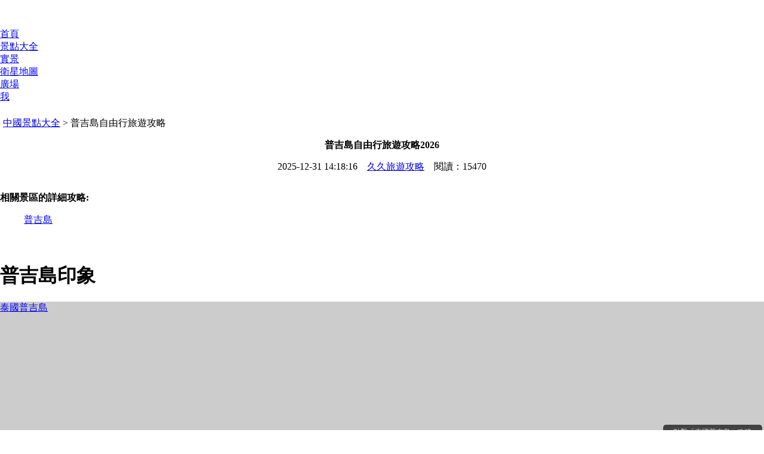

--- FILE ---
content_type: text/html; charset=UTF-8
request_url: https://m.zh.meet99.com/trips/view/79023.html
body_size: 28748
content:
<!DOCTYPE html><html><head><meta charset="UTF-8"><meta name="viewport" content="width=device-width; initial-scale=1.0; maximum-scale=1.0;user-scalable=0;"><meta http-equiv="content-type" content="text/html; charset=UTF-8"/><title>普吉島自由行旅遊攻略2026 - 久久旅遊攻略遊記</title><meta name="description" content="普吉島自由行旅遊攻略2026 - 久久旅遊攻略遊記" /><meta name="keywords" content="普吉島自由行旅遊攻略2026 - 久久旅遊攻略遊記"/><link rel="canonical" href="https://zh.meet99.com/trips/view/79023.html" /><link rel="apple-touch-icon-precomposed" href="https://s.meet99.cn/newimg/logo3.png" /><meta name="apple-mobile-web-app-capable" content="yes"/><meta content="black" name="apple-mobile-web-app-status-bar-style"><meta content="telephone=no" name="format-detection"><style>  .arrow {
    margin:0;
    padding:0;
    display: inline-block;
    width: 18px;
    height: 18px;
    background: url('data:image/svg+xml;utf8,<svg xmlns="http://www.w3.org/2000/svg" width="24" height="24" viewBox="0 0 24 24"><path fill="red" d="M8 5v14l11-7z"/></svg>') no-repeat;
    background-size: contain;
    vertical-align: middle; /* 確保箭頭與文本垂直對齊 */
  }
</style><base target="_top" /><link rel="stylesheet" type="text/css" href="https://s.meet99.cn/css/smgeneric.css?v=202104139.css" /><style>.bar{text-align:center;}
.bar a{padding:2px 10px;color:#000;border-radius:5px;}
.bar a.ever{background:#Fc2;border:1px solid #da0;padding:5px 10px;}
.bar a.never{background:#Fc2;margin-left:5px;border:1px solid #da0;padding:5px 10px;}
.bar a.target{background:#3cbfe5;font-weight:bold;color:#FFF;border:1px solid #69c;}
.bar a.visited{background:#ff6398;font-weight:bold;color:#FFF;border:1px solid #c66;}
#visitedmsg{text-align:center;font-weight:bold;font-size:16px;color:#ff6398;padding:10px;}
#tripcontent{position:relative;}
#tripcontent .img{margin-top:5px;}
#tripcontent p{clear:both;text-indent:2em;}
#tripcontent .myimg{clear:both;position:relative;display:block;width:100%;margin:10px auto;background:#ccc;}
#tripcontent .tiplink{position:absolute;right:3px;height:25px;background:#333;color:#ccc;z-index:555;font-size:12px;min-width:160px;line-height:25px;text-align:center;padding:0 3px 0 3px;-moz-opacity:0.9;opacity: 0.9;border-radius:5px};

#othertrips {background:#EEE; padding:10px 0 10px 20px;margin-bottom:10px;}
#othertrips li{list-style-type:disc;font-size:14px;color:#000;}
#othertrips li.selected{color:#C55;}
#othertrips li a{color:#55C;}
#othertrips span{font-size:12px;margin-left:10px;}
#tripmenu {padding:10px 0 0 0;border:0;}
#tripmenu2 .sub{padding-left:10px;display:inline;font-weight:normal;}
</style>
<script type="text/javascript">try{window.et=110;window.startTime = new Date();window.nid=2;}catch(e){}</script>
<script type="application/ld+json">
	{
		"@context":"https://ziyuan.baidu.com/contexts/cambrian.jsonld",
		"@id":"https://m.zh.meet99.com/trips/view/79023.html",
		"appid":"1600692640012392",
		"title":"普吉島自由行旅遊攻略2026",
		"images":["https://i.meet99.cn/image/47/59/812a92336b2489f6d06dd4dc9759.jpg"],
		"description":"普吉島自由行旅遊攻略2026 - 久久旅遊攻略遊記",
		"pubDate":"2025-07-28T16:10:39",
		"upDate":"2025-07-28T16:10:39"
	}
</script></head><body style="margin:auto;"><div id="header" style="height:46px;"><div id="logo" ></div></div><div id="mainmenu" style="top:20px;padding-top:1px;"><div><a href="/">首頁</a></div><div class="select" ><a href="/lvyou">景點大全</a></div><div><a href="/shijing">實景</a></div><div><a href="/map">衛星地圖</a></div><div><a href="/public">廣場</a></div><div><a href="javascript:void(0)" onclick="logingo('/myspace/')">我</a></div><div id="searchbox" style="margin-left:30px;padding-top:4px;"><div class="searchicon" id="searchbtn" style="width:14px;height:14px;overflow:hidden;"></div></div></div><div id="content"><div style="background:#FFF;padding:5px;"><a href="/lvyou">中國景點大全</a> > 普吉島自由行旅遊攻略</div><div class="roundbox"><h1 style="text-align:center;font-size:16px;">普吉島自由行旅遊攻略2026</h1><div style="padding:5px;text-align:center;">2025-12-31 14:18:16　<a href="/space/1">久久旅遊攻略</a>　閱讀：15470</div><div  id="tripmenu"   style=""><ul id="tripmenu2" ></ul><b>相關景區的詳細攻略:</b><ul id="jdlist"><div class="box"><div class="img" l="01602N02R02F02L02J01601F01G01601901A01601A02J02I01B02K02G02F01D02F01B02H01802I02F01C01D02G01701701G02F02I01801902F01D02J02F01502O02U02L" t="<b>泰國普吉島</b>，泰國普吉島(Phuket Island)被稱為「安達曼海上的一顆明珠」，自然資源 ..."  style="width:80px;height:60px;" onclick="go2('/jingdian-PhuketTravel.html')" ><a href="/jingdian-PhuketTravel.html">普吉島</a></div></div></ul><div style="clear:both;"></div></div></div><div id="tripcontent" class="roundbox" style="margin-top:0;"><h1>	普吉島印象<br /></h1><p><div class="myimg" style="margin-top:0;padding:0"><div class="img" l="01602N02R02F02L02J01602J01801602K01G01601E01B01902K01D01C01802F01F01902J02H01A01C02J02G01802K01G02K01B01B01C01C01C01C01C01F01502O02U02L" t="普吉島自由行旅遊攻略2026"  style="width:100%;height:233px;" onclick="go2('/jingdian-PhuketTravel.html')" ><div class="tiplink" style="top:206px;">點擊「泰國普吉島」攻略</div><a href="/jingdian-PhuketTravel.html">泰國普吉島</a></div></div></p><p>	普吉島原音來自於馬來語中的Bukit，意思為「山」，有著「安達曼海上珍珠」的美譽。這裡發展旅遊業超過30年，得天獨厚的自然環境使普吉島成為國際知名的度假島嶼，也深受中國遊客的青睞。清澈的海水，豐富多彩的活動項目，在這裡你可以拋開快節奏的生活，忘卻煩惱憂愁，像水中的魚兒般自由自在。夕陽西下，美麗的日落伴著浩瀚的海水映入人心，那震撼的畫面讓人印象深刻。而夜幕降臨，熱鬧的夜生活則帶給你普吉的另一面，讓你找回那顆年輕澎湃的心。
</p><p><br /></p><h1>	簽證
</h1><p>	普吉島是泰國領土，所以需要申請泰國簽證。簽證可以提前辦理，也可落地簽，但鑒於泰國境內機場的實際情況，建議遊客最好提前辦好籤證再出發，通常情況下3-8天即可出簽。
</p><p>	辦理地點：泰國駐中國大使館（領事館）
</p><p>	簽證費用：230-280元
</p><p>	簽證有效期：3個月
</p><p>	停留時間：60天
</p><p><br /></p><h1>	經典路線
</h1><h2>	普吉島精華6日游
</h2><p>	D1：芭東海灘——查龍寺——神仙半島——拉威海鮮市場
</p><p>	D2：皮皮島——竹子島
</p><p>	D3：皇帝島——珊瑚島
</p><p>	D4：卡倫觀景台——卡塔海灘——卡倫海灘——班贊海鮮市場——幻多奇樂園
</p><p>	D5：斯米蘭群島
</p><p>	D6：江西冷購物中心——芭東酒吧街
</p><p><br /></p><h1>	最佳旅遊季節
</h1><p>	11月至次年4月是普吉島的旱季，著名的泰國潑水節在4月中旬舉行，周圍一些著名的潛水勝地也只在這段時間開放，對於遊客來說既能體驗節日風情，又能前往各個海域潛水，是最好的時候。其他時間是普吉島的雨季，下雨和風浪的機會偏大，對於水上娛樂來說不確定因素較大。此外，由於普吉島已經成為國內遊客首選的出境海島游勝地之一，所以每到法定假期，遊客也會偏多。
</p><p><br /></p><h1>	消費與支付
</h1><p>	普吉島的消費相對於國內來說並不算高，但卻是泰國境內較高的地方。通常情況下吃一頓簡餐20元就差不多夠了，如果吃海鮮人均100元左右，便利店可以用支付寶和微信，銀聯卡在普吉島也都可以使用，取錢也很方便。
</p><p>	換錢的話，建議首選在國內換好，建議提前一天和銀行預約。在泰國直接用人民幣兌換泰銖的匯率比較低，建議使用美金或其他通用幣種，機場的換錢櫃檯匯率最低，不建議在這裡兌換。
</p><p><br /></p><h1>	推薦必游
</h1><h2>	皇帝島<br /></h2><p><div class="myimg" style="margin-top:0;padding:0"><div class="img" l="01602N02R02F02L02J01601F01G01602G01F01601901E01701B02G01802I01801D01A01G02F02H01702H01F02K01901D01C02I01G02H02G01702G01701B01502O02U02L" t="普吉島自由行旅遊攻略2026"  style="width:100%;height:232px;" onclick="go2('/jingdian-PhuketTravel.html')" ><div class="tiplink" style="top:205px;">點擊「泰國普吉島」攻略</div><a href="/jingdian-PhuketTravel.html">泰國普吉島</a></div></div></p><p>	遊玩時間：1天
</p><p>	亮點：皇帝島得以悠閑而著稱，是最值得去的「世外桃源」小島，更是浮潛聖地。這裡保留著原生態的風光，水質非常清澈，礁石和珊瑚遍布，各種魚類也很多。島上有中文的潛水機構，可以拿到國際認可的PADI開放水域執照。由於潛水教練人數有限，一定要提早預約。
</p><p><br /></p><h2>	芭東海灘<br /></h2><p><div class="myimg" style="margin-top:0;padding:0"><div class="img" l="01602N02R02F02L02J01601G02K01601C02I01601901A02F01E02K01C01C01801C02H01901F01B02I01E01B02I02I02I01F02I02G01701C01C02G01B02F01502O02U02L" t="普吉島自由行旅遊攻略2026"  style="width:100%;height:240px;" onclick="go2('/jingdian-PhuketTravel.html')" ><div class="tiplink" style="top:213px;">點擊「泰國普吉島」攻略</div><a href="/jingdian-PhuketTravel.html">泰國普吉島</a></div></div></p><p>	遊玩時間：半天
</p><p>	亮點：芭東海灘是普吉島開發最早，發展最成熟的海灘之一，全長3公里，沙灘平緩，海浪柔和。白天，沙灘椅、太陽傘、泰式按摩、編小辮兒的、摩托艇、香蕉船、拖曳傘隨處可見。到了夜晚，海鮮大排檔、各種售賣紀念品的商鋪、酒吧使得這裡成為了普吉島最熱鬧的地方。遊客不妨感受一下普吉的酒吧文化。
</p><p><br /></p><h2>	查龍寺<br /></h2><p><div class="myimg" style="margin-top:0;padding:0"><div class="img" l="01602N02R02F02L02J01602F02H01601B01C01601801701A02F01G02H01901F02I01E02I02F01902J02I01C01801F02J02K02K01D02K01G01C02J01B01901502O02U02L" t="普吉島自由行旅遊攻略2026"  style="width:100%;height:239px;" onclick="go2('/jingdian-PhuketTravel.html')" ><div class="tiplink" style="top:212px;">點擊「泰國普吉島」攻略</div><a href="/jingdian-PhuketTravel.html">泰國普吉島</a></div></div></p><p>	遊玩時間：1小時
</p><p>	亮點：查龍灣內的查龍寺是普吉島上最大最古老的佛教寺院，佛堂里供奉有108尊金佛，香火鼎盛。金色屋頂折射出的光芒，在藍天綠樹的映襯下更顯得流光溢彩。在這裡可以感受泰國小乘佛教的氛圍，還可以穿當地服裝在寺內拍寫真及婚紗照。
</p><p><br /></p><h2>	卡塔海灘<br /></h2><p><div class="myimg" style="margin-top:0;padding:0"><div class="img" l="01602N02R02F02L02J01601A01801601G01E01601F01E02H01E01701801D02G01802F01E01B01902I01G01A02G01E02J02F02I01A02H01E01D01901E01F01502O02U02L" t="普吉島自由行旅遊攻略2026"  style="width:100%;height:241px;" onclick="go2('/jingdian-PhuketTravel.html')" ><div class="tiplink" style="top:214px;">點擊「泰國普吉島」攻略</div><a href="/jingdian-PhuketTravel.html">泰國普吉島</a></div></div></p><p>	遊玩時間：半天
</p><p>	亮點：卡塔擁有2個美麗的海灣，外形上呈W型，被當地人昵稱為大卡塔和小卡塔。海灘以風平浪靜、海水清澈、適合休閑和潛水而吸引著眾多喜歡寧靜的遊客。普吉島明信片上的風景照就是這裡，同時也是欣賞黃昏落日的著名地點之一。
</p><p><br /></p><h2>	神仙半島<br /></h2><p><div class="myimg" style="margin-top:0;padding:0"><div class="img" l="01602N02R02F02L02J01601701B01601E01701601A01C02G02H02H02J02H01G01A01902H01G01A01G01A02J01E02F01G01C02J01F01A01701F02G02I02F01502O02U02L" t="普吉島自由行旅遊攻略2026"  style="width:100%;height:225px;" onclick="go2('/jingdian-PhuketTravel.html')" ><div class="tiplink" style="top:198px;">點擊「泰國普吉島」攻略</div><a href="/jingdian-PhuketTravel.html">泰國普吉島</a></div></div></p><p>	遊玩時間：2小時
</p><p>	亮點：普吉最南端的神仙半島是觀賞日落的最佳地點，因為在山頂，所以視野非常開闊，也有不少新人在這裡拍婚紗照。除了自然美景，神仙半島上還供奉著泰國人篤信的四面佛。泰國電影《初三大四我愛你》中提及的秘密基地就是這裡，很多粉絲慕名而來此探尋。
</p><p><br /></p><h2>	幻多奇樂園<br /></h2><p><div class="myimg" style="margin-top:0;padding:0"><div class="img" l="01602N02R02F02L02J01602F02I01602F01801601C01E01801902I01901F01B01901D01G01902K01701801801F02J01801F01E01G01F01901A02K01F02K01502O02U02L" t="普吉島自由行旅遊攻略2026"  style="width:100%;height:243px;" onclick="go2('/jingdian-PhuketTravel.html')" ><div class="tiplink" style="top:216px;">點擊「泰國普吉島」攻略</div><a href="/jingdian-PhuketTravel.html">泰國普吉島</a></div></div></p><p>	遊玩時間：3小時
</p><p>	亮點：幻多奇樂園連續數年蟬聯泰國最佳旅遊景點獎項，是夜遊的最佳場所。樂園以表演用餐為主，整個布景非常夢幻和精緻，處處帶著泰國傳統特色和元素，老少皆宜，也是親子游的必到之處。
</p><p><br /></p><h2>	珊瑚島<br /></h2><p><div class="myimg" style="margin-top:0;padding:0"><div class="img" l="01602N02R02F02L02J01602K01G01602F01B01601901701801A02G02I01B01C02F01801A02K01D01F02F01F02H01A02I01702I02G01F01F01D01F02I01C01502O02U02L" t="普吉島自由行旅遊攻略2026"  style="width:100%;height:239px;" onclick="go2('/jingdian-PhuketTravel.html')" ><div class="tiplink" style="top:212px;">點擊「泰國普吉島」攻略</div><a href="/jingdian-PhuketTravel.html">泰國普吉島</a></div></div></p><p>	遊玩時間：半天
</p><p>	亮點：珊瑚島一直是泰國皇家貴族私人度假島嶼，不久前才對外開放。此島也是普吉水上運動項目最多的地方，潛水、海底漫步、香蕉船、摩托艇、海上降落傘等應有盡有。 沙灘上布滿了躺椅，來這裡靜靜的曬個日光浴也是不錯的選擇。
</p><p><br /></p><h2>	卡倫海灘<br /></h2><p><div class="myimg" style="margin-top:0;padding:0"><div class="img" l="01602N02R02F02L02J01601C01C01601C02K01601A02G01G02I01A01D02G02G01C02J02F02K02F01802H01A01B01901F02G01B02J02H01B01701701D02G01502O02U02L" t="普吉島自由行旅遊攻略2026"  style="width:100%;height:239px;" onclick="go2('/jingdian-PhuketTravel.html')" ><div class="tiplink" style="top:212px;">點擊「泰國普吉島」攻略</div><a href="/jingdian-PhuketTravel.html">泰國普吉島</a></div></div></p><p>	遊玩時間：3小時
</p><p>	亮點：卡倫是普吉島第三大海灘，也是島上最長的海灘之一，海水更藍，沙子更細，水上活動不多，海邊氣氛更悠閑。而浪頭較高，很適合衝浪。海灘有一處觀景台，可以從山上俯瞰下面的芭東、卡倫、卡塔三大海灘。
</p><p><br /></p><h1>	必吃美食<br /></h1><p><div class="myimg" style="margin-top:0;padding:0"><div class="img" l="01602N02R02F02L02J01601701B01602J01901601801D02G01A01E01A02H02F02K01A02G01F02I01A01D02I02K01702I01C01F01701701A01701902F02F01502O02U02L" t="普吉島自由行旅遊攻略2026"  style="width:100%;height:236px;" onclick="go2('/jingdian-PhuketTravel.html')" ><div class="tiplink" style="top:209px;">點擊「泰國普吉島」攻略</div><a href="/jingdian-PhuketTravel.html">泰國普吉島</a></div></div></p><p>	到普吉，海鮮是最主要的美食之一。買海鮮一般去拉威海鮮市場、班贊海鮮市場以及各海鮮店，龍蝦、基圍蝦、皮皮蝦等應有盡有，鮮活味美。如果不想吃海鮮，這裡也有小吃、泰餐，甚至中餐等。如果是情侶、夫妻，一定要在海邊體驗一回燭光晚餐，絕對令人難忘。
</p><h2>	特色推薦
</h2><p>	海鮮、夜市大排檔、咖喱等。
</p><h2>	餐廳推薦
</h2><p>	拉威海鮮市場、6號餐廳、kata cuit餐廳、卡倫懸崖餐廳。
</p><p><br /></p><h1>	必逛商圈<br /></h1><p><div class="myimg" style="margin-top:0;padding:0"><div class="img" l="01602N02R02F02L02J01601B01C01601F02G01601901B01F01G01D01801F02H01E01B01G01801701D01901B01B01901702J01F01701E01801C01A01702H01502O02U02L" t="普吉島自由行旅遊攻略2026"  style="width:100%;height:241px;" onclick="go2('/jingdian-PhuketTravel.html')" ><div class="tiplink" style="top:214px;">點擊「泰國普吉島」攻略</div><a href="/jingdian-PhuketTravel.html">泰國普吉島</a></div></div></p><p>	來普吉購物，最值得購買的就是化妝品，尤其是歐萊雅非常便宜，不少有名的大型購物中心都是吃飯購物一條龍，可有爽快地逛一天。此外，Big C是親民的泰國本土超市，在泰國很普遍，這裡的商品不光價錢實惠，並且有許多土特產、零食等都是泰國特有的，因此也成為不少國外遊人的購物熱點。7-eleven便利店在普吉島1-2公里內就有一個，價格便宜，滿足出遊所需。
</p><h2>	特色商品
</h2><p>	驅蚊液、化妝品、乳膠枕、NaRaYa包。
</p><h2>	推薦購物地
</h2><p>	江西冷購物中心、Big C、Boots、尚泰購物中心、王權免稅店。
</p><h2>	退稅
</h2><p>	普吉島退稅一般只在大型正規的商場才能提供，退稅的金額為 7%，以2000泰銖為起點。在機場辦理退稅的時候每張退稅單需繳交100泰銖的手續費，所以盡量把在同一個百貨公司的收據集中辦理退稅單，可以減少繳交手續費。購物時需要隨身攜帶護照，或者記得護照號碼。
</p><p><br /></p><h1>	交通出行<br /></h1><p><div class="myimg" style="margin-top:0;padding:0"><div class="img" l="01602N02R02F02L02J01602J02H01601D01701601E02G02I01F01E01902K01E01D02K01E01702G02F02K01902H01G01C01C02G02I01901A02H02F02F02H01502O02U02L" t="普吉島自由行旅遊攻略2026"  style="width:100%;height:240px;" onclick="go2('/jingdian-PhuketTravel.html')" ><div class="tiplink" style="top:213px;">點擊「泰國普吉島」攻略</div><a href="/jingdian-PhuketTravel.html">泰國普吉島</a></div></div></p><h2>	出入境
</h2><p>	普吉島設有機場，北京、上海、廣州、深圳、成都、長沙等城市都有直飛航班，但不是每天都有。所有不少遊客選擇從曼谷轉機到普吉島，每隔1-2 個小時就有一班飛機，非常方便。機場有大巴前往普吉鎮，每隔1-2小時發車，運營時間為5:30-18:30。也有拼車、小巴等方式，同樣比較便捷。如果想節省開銷，也可以從曼谷坐汽車前往普吉，但車程需要耗費8個小時，但車況還是不錯的。如果遊客預訂了普吉島的酒店，也可以諮詢他們是否有接機服務，特別是晚上到達的遊客，強烈建議選擇酒店接機。
</p><h2>	本地公共交通
</h2><p>	普吉島的公共交通不是很方便，公交線路少，計程車只在機場有，最常用的交通工具就是突突車，還可包車、租車自駕游。
</p><p>	突突車：突突車在遊客聚集區最常見，車身常被漆成紅色、黃色等顯眼的顏色，招手即停，上車需要議價。
</p><p>	摩的：摩的遍布芭東和普吉鎮，司機都穿著紅色、粉色、綠色、藍色的馬甲，費用通常50泰銖起。
</p><p>	雙條車：雙條車價格在25到40銖，沒有固定的站點，隨叫隨停。間隔時間大約半小時，運營時間到晚上6點左右。
</p><p>	公交車：巴士路線一從機場至普吉鎮，發車時間為9:00、10:30、12:00、14:30、16:00、18:30、20:00，根據到達地點不同，票價每人30-100泰銖不等。路線二從芭東至普吉鎮，7:00-18:00每30分鐘一班車，票價為30泰銖，沿路看到公車可以招手示意。
</p><p>	穿梭巴士：普吉島有兩條穿梭巴士線路（周一至周六運行），A線為芭東海灘直接往返普吉鎮，B線在中途停站，路程不同票價不同。
</p><p>	跳島：去周邊島嶼需要乘坐輪船，可以自己前往碼頭乘坐，也可以通過酒店前台或者旅行社預訂船票，這樣會有接送服務比較方便。
</p><p>	租車：普吉鎮上有很多旅行社或單純的摩托車出租店提供摩托車出租服務，按天計算，適合去周邊的海灘或者觀景點看日落。芭東海灘不但可以租到常見的轎車，也有手動檔的敞篷吉普，建議在正式租用前先試駕。駕駛者需具備國際駕駛執照，摩托車駕駛員和乘客都需要戴頭盔，繁忙和主路段會設有交警檢查站，不戴頭盔會被罰款。普吉島的山路比較多，路上的摩托車也比較多，而且行駛方向和中國相反，盡量靠左慢行，也建議購買旅遊保險。
</p><p><br /></p><h1>	旅遊貼士
</h1><h2>	時差
</h2><p>	普吉島所在的泰國比北京時間慢一個小時。
</p><h2>	免費WIFI
</h2><p>	相比WIFI，手機卡上網更為便利，可以在當地便利店直接購買。目前DTAC公司推出299泰銖的遊客專用卡，可以在7天內享受無限量上網及100泰銖的話費。普吉的酒店都會提供Wi-Fi服務，但有些會收取一定費用，而且網速較慢。
</p><h2>	省錢妙招
</h2><p>	普吉島很多當地游項目在網上都有售賣，價格略低於在當地，可以在出發前提前買好。
</p><p>	普吉鎮上小旅行社較多，價格相差不大，報團或購買出海的船票時，可選擇靠近酒店的旅行社，有些旅行社還有出租摩托車服務。
</p><h2>	安全事項
</h2><p>	普吉鎮不建議住兩三層的私家小旅店。
</p><p>	進寺廟大殿前要脫鞋，把鞋整齊地放在門外，褲子或裙子要過膝。
</p><p>	潛水后要避免馬上搭乘飛機，深潛后一般24小時內不要搭乘飛機。
</p><p>	泰國人民極其尊重皇室，不可以做出任何對皇室不敬的行為，哪怕是言語議論。
</p><p><br /></p><div id="othertrips" class="roundbox" style="background:#FFF;">景區的其他遊記<ul><li ><a href="/trips/view/316.html" >泰國自由行六日旅遊攻略</a></li><li ><a href="/trips/view/132.html" >2月旅遊最佳推薦攻略</a></li><li class="selected">普吉島自由行旅遊攻略</li></ul><br>久久旅遊攻略的遊記：<ul><li ><a href="/trips/view/81402.html" style="">1 帛琉自由行6日旅遊攻略 12P</a></li><li ><a href="/trips/view/81400.html" style="">2 塞班島自由行8日旅遊攻略 12P</a></li><li ><a href="/trips/view/81399.html" style="">3 斐濟自由行精華10日旅遊攻略 13P</a></li><li ><a href="/trips/view/81398.html" style="">4 納米比亞自由行精華10日旅遊攻略 12P</a></li><li ><a href="/trips/view/73924.html" style="">5.突尼西亞自由行12日旅遊攻略 12P</a></li><li ><a href="/trips/view/81396.html" style="">6 蘇丹自由行全景8日旅遊攻略 8P</a></li><li ><a href="/trips/view/81395.html" style="">7 南非自由行精華10日旅遊攻略 14P</a></li><li ><a href="/trips/view/81394.html" style="">8 塞席爾自由行精華8日旅遊攻略 11P</a></li><li ><a href="/trips/view/81393.html" style="">9 坦尚尼亞自由行全景11日旅遊攻略 8P</a></li><li ><a href="/trips/view/81392.html" style="">10 模里西斯自由行精華8日旅遊攻略 11P</a></li><li ><a href="/trips/view/81391.html" style="">11 肯亞自由行全景12日旅遊攻略 12P</a></li><li ><a href="/trips/view/81390.html" style="">12 馬達加斯加自由行10日旅遊攻略 11P</a></li><li ><a href="/trips/view/81389.html" style="">13 摩洛哥自由行精華8日旅遊攻略 16P</a></li><li ><a href="/trips/view/81388.html" style="">14 埃及自由行經典11日旅遊攻略 16P</a></li><li ><a href="/trips/view/81387.html" style="">15 烏拉圭自由行悠閑7日旅遊攻略 9P</a></li><li ><a href="/trips/view/81386.html" style="">16 秘魯自由行經典6日旅遊攻略 14P</a></li><li ><a href="/trips/view/81384.html" style="">17 古巴自由行全景10日旅遊攻略 12P</a></li><li ><a href="/trips/view/81380.html" style="">18 哥倫比亞自由行全景7日旅遊攻略 13P</a></li><li ><a href="/trips/view/81374.html" style="">19 智利自由行精華8日旅遊攻略 12P</a></li><li ><a href="/trips/view/81372.html" style="">20 阿根廷自由行全景11日旅遊攻略 13P</a></li><li ><a href="/trips/view/81371.html" style="">21 墨西哥自由行瑪雅文明10日旅遊攻略 15P</a></li><li ><a href="/trips/view/81370.html" style="">22 捷克自由行精華7日旅遊攻略 14P</a></li><li ><a href="/trips/view/81369.html" style="">23 奧地利自由行精華8日旅遊攻略 21P</a></li><li ><a href="/trips/view/81368.html" style="">24 匈牙利自由行精華5日旅遊攻略 15P</a></li><li ><a href="/trips/view/81367.html" style="">25 波蘭自由行10日旅遊攻略 12P</a></li><li ><a href="/trips/view/81365.html" style="">26 列支敦斯登自由行經典3日旅遊攻略 9P</a></li><li ><a href="/trips/view/81364.html" style="">27 斯洛伐克自由行7日旅遊攻略 13P</a></li><li ><a href="/trips/view/81363.html" style="">28 瑞士自由行精華11日旅遊攻略 21P</a></li><li ><a href="/trips/view/73941.html" style="">29.德國自由行7日精華旅遊攻略 31P</a></li><li ><a href="/trips/view/81362.html" style="">30 立陶宛自由行6日旅遊攻略 13P</a></li><li ><a href="/trips/view/81361.html" style="">31 愛沙尼亞自由行15日深度旅遊攻略 15P</a></li><li ><a href="/trips/view/81360.html" style="">32 北京環球影城最新遊玩攻略，吃喝玩樂樣樣齊全！ 11P</a></li><li ><a href="/trips/view/81358.html" style="">33 摩爾多瓦自由行4日旅遊攻略 9P</a></li><li ><a href="/trips/view/81356.html" style="">34 拉脫維亞自由行6日旅遊攻略 14P</a></li><li ><a href="/trips/view/81354.html" style="">35 白俄羅斯自由行經典8日旅遊攻略 13P</a></li><li ><a href="/trips/view/81352.html" style="">36 塞普勒斯自由行愛神之島8日旅遊攻略 12P</a></li><li ><a href="/trips/view/25.html" style="">37 烏克蘭自由行經典8日旅遊攻略 10P</a></li><li ><a href="/trips/view/80972.html" style="">38 聖馬利諾自由行悠閑2日旅遊攻略 10P</a></li><li ><a href="/trips/view/81344.html" style="">39 安道爾自由行5日深度旅遊攻略 9P</a></li><li ><a href="/trips/view/81340.html" style="">40 波黑自由行經典5日旅遊攻略 10P</a></li><li ><a href="/trips/view/81331.html" style="">41 斯洛維尼亞自由行經典6日旅遊攻略 13P</a></li><li ><a href="/trips/view/81324.html" style="">42 北馬其頓自由行5日旅遊攻略 10P</a></li><li ><a href="/trips/view/81313.html" style="">43 黑山自由行8日旅遊攻略 12P</a></li><li ><a href="/trips/view/81304.html" style="">44 保加利亞自由行全景8日旅遊攻略 12P</a></li><li ><a href="/trips/view/81293.html" style="">45 阿爾巴尼亞自由行8日旅遊攻略 14P</a></li><li ><a href="/trips/view/81291.html" style="">46 克羅埃西亞自由行經典12日旅遊攻略 18P</a></li><li ><a href="/trips/view/81260.html" style="">47 馬爾他自由行地中海風情7日旅遊攻略 14P</a></li><li ><a href="/trips/view/81246.html" style="">48 羅馬尼亞自由行探秘吸血鬼城堡6日旅遊攻略 13P</a></li><li ><a href="/trips/view/81237.html" style="">49 希臘自由行愛琴海10日旅遊攻略 11P</a></li><li ><a href="/trips/view/81218.html" style="">50 葡萄牙自由行全景10日旅遊攻略 13P</a></li><li ><a href="/trips/view/81213.html" style="">51 梵蒂岡自由行深度2日旅遊攻略 8P</a></li><li ><a href="/trips/view/81202.html" style="">52 塞爾維亞自由行10日旅遊攻略 12P</a></li><li ><a href="/trips/view/81186.html" style="">53 瑞典自由行10日旅遊攻略 14P</a></li><li ><a href="/trips/view/81177.html" style="">54 挪威自由行峽灣全景16日旅遊攻略 19P</a></li><li ><a href="/trips/view/81163.html" style="">55 丹麥自由行童話王國6日旅遊攻略 17P</a></li><li ><a href="/trips/view/81152.html" style="">56 芬蘭自由行極光聖誕村10日旅遊攻略 17P</a></li><li ><a href="/trips/view/81138.html" style="">57 冰島自由行極光之旅9日旅遊攻略 15P</a></li><li ><a href="/trips/view/81122.html" style="">58 摩納哥自由行蔚藍海岸2日旅遊攻略 10P</a></li><li ><a href="/trips/view/81120.html" style="">59 盧森堡自由行西歐3國10日旅遊攻略 10P</a></li><li ><a href="/trips/view/81106.html" style="">60 愛爾蘭自由行7日旅遊攻略 15P</a></li><li ><a href="/trips/view/81102.html" style="">61 比利時自由行經典9日旅遊攻略 18P</a></li><li ><a href="/trips/view/81097.html" style="">62 巴勒斯坦自由行旅遊攻略 9P</a></li><li ><a href="/trips/view/81088.html" style="">63 敘利亞自由行必看旅遊攻略 9P</a></li><li ><a href="/trips/view/81077.html" style="">64 葉門古文明搖之旅經典旅遊攻略 7P</a></li><li ><a href="/trips/view/81071.html" style="">65 伊拉克探秘自由行旅遊攻略 7P</a></li><li ><a href="/trips/view/81062.html" style="">66 荷蘭自由行9日旅遊攻略 21P</a></li><li ><a href="/trips/view/81052.html" style="">67 黎巴嫩自由行8日旅遊攻略 13P</a></li><li ><a href="/trips/view/81050.html" style="">68 巴林自由行4日旅遊攻略 10P</a></li><li ><a href="/trips/view/81048.html" style="">69 科威特自由行3日旅遊攻略 10P</a></li><li ><a href="/trips/view/81043.html" style="">70 約旦自由行9日旅遊攻略 13P</a></li><li ><a href="/trips/view/81038.html" style="">71 卡達自由行6日旅遊攻略 13P</a></li><li ><a href="/trips/view/81033.html" style="">72 阿曼自由行7日旅遊攻略 11P</a></li><li ><a href="/trips/view/81032.html" style="">73 伊朗自由行8日旅遊攻略 15P</a></li><li ><a href="/trips/view/81031.html" style="">74 土耳其自由行經典10日旅遊攻略 28P</a></li><li ><a href="/trips/view/81029.html" style="">75 以色列深度自由行12日旅遊攻略 20P</a></li><li ><a href="/trips/view/81030.html" style="">76 沙特自由行5日旅遊攻略 14P</a></li><li ><a href="/trips/view/81026.html" style="">77 喬治亞全景自由行12日旅遊攻略 17P</a></li><li ><a href="/trips/view/81025.html" style="">78 亞塞拜然自由行6日旅遊攻略 14P</a></li><li ><a href="/trips/view/81024.html" style="">79 亞美尼亞自由行5日旅遊攻略 14P</a></li><li ><a href="/trips/view/81023.html" style="">80 不丹全景10日旅遊攻略 15P</a></li><li ><a href="/trips/view/81022.html" style="">81 土庫曼中亞15日旅遊攻略 9P</a></li><li ><a href="/trips/view/81021.html" style="">82 朝鮮經典4日旅遊攻略 14P</a></li><li ><a href="/trips/view/81019.html" style="">83 烏茲別克自由行11日旅遊攻略 14P</a></li><li ><a href="/trips/view/81018.html" style="">84 阿富汗自由行5日旅遊攻略 11P</a></li><li ><a href="/trips/view/81016.html" style="">85 塔吉克自由行10日旅遊攻略 12P</a></li><li ><a href="/trips/view/81015.html" style="">86 孟加拉國自由行10日旅遊攻略 11P</a></li><li ><a href="/trips/view/81014.html" style="">87 巴基斯坦自由行10日旅遊攻略 14P</a></li><li ><a href="/trips/view/81013.html" style="">88 哈薩克自由行7日旅遊攻略 16P</a></li><li ><a href="/trips/view/81012.html" style="">89 斯里蘭卡自由行10日旅遊攻略 28P</a></li><li ><a href="/trips/view/81011.html" style="">90 尼泊爾自由行7日旅遊攻略 17P</a></li><li ><a href="/trips/view/81010.html" style="">91 吉爾吉斯斯坦自由行5日旅遊攻略 12P</a></li><li ><a href="/trips/view/81009.html" style="">92 印度自由行8日精華旅遊攻略 22P</a></li><li ><a href="/trips/view/81008.html" style="">93 汶萊自由行6日旅遊攻略 15P</a></li><li ><a href="/trips/view/81007.html" style="">94 東帝汶自由行4日旅遊攻略 9P</a></li><li ><a href="/trips/view/81006.html" style="">95 蒙古國自由行8日旅遊攻略 13P</a></li><li ><a href="/trips/view/81005.html" style="">96 寮國自由行10日旅遊攻略 18P</a></li><li ><a href="/trips/view/81004.html" style="">97 緬甸自由行9日旅遊攻略 19P</a></li><li ><a href="/trips/view/73922.html" style="">98.中國最美的100個景區！ 101P</a></li><li ><a href="/trips/view/80954.html" style="">99 2020十大新年旅遊好地方 10P</a></li><li ><a href="/trips/view/80183.html" style="">100 玻利維亞天空之鏡自由行旅遊攻略 16P</a></li><li ><a href="/trips/view/78618.html" style="">101 12月十大最令人著迷的旅遊佳地！ 10P</a></li><li ><a href="/trips/view/73798.html" style="">102.菲律賓自由行9日旅遊攻略 25P</a></li><li ><a href="/trips/view/80629.html" style="">103 11月十大最驚艷的秋末冬初美景地 10P</a></li><li ><a href="/trips/view/103.html" style="">104 巴西自由行全景12日旅遊攻略 17P</a></li><li ><a href="/trips/view/80096.html" style="">105 10月國慶最與眾不同的十大風景 10P</a></li><li ><a href="/trips/view/318.html" style="">106.韓國自由行5日旅遊攻略 20P</a></li><li ><a href="/trips/view/79742.html" style="">107 貝加爾湖藍冰探險旅遊攻略 12P</a></li><li ><a href="/trips/view/79681.html" style="">108 沙巴仙本那海島游自由行攻略 16P</a></li><li ><a href="/trips/view/79545.html" style="">109 越南芽庄自由行旅遊攻略 12P</a></li><li ><a href="/trips/view/79449.html" style="">110 日本京都自由行旅遊攻略 18P</a></li><li ><a href="/trips/view/74027.html" style="">111 9月十大最不可錯過的美景地 10P</a></li><li ><a href="/trips/view/79342.html" style="">112 清邁自由行旅遊攻略 14P</a></li><li ><a href="/trips/view/79287.html" style="">113 美國東海岸自由行旅遊攻略 18P</a></li><li ><a href="/trips/view/79261.html" style="">114 美國自駕新手指南 7P</a></li><li ><a href="/trips/view/79212.html" style="">115 美國西海岸自駕游攻略 14P</a></li><li class="selected" id="selectedline">116. 普吉島自由行旅遊攻略 12P</li><li ><a href="/trips/view/79039.html" style="">117 8月十大最佳旅遊度假勝地！ 10P</a></li><li ><a href="/trips/view/357.html" style="">118.越南自由行旅遊攻略 25P</a></li><li ><a href="/trips/view/79019.html" style="">119 濟州島自由行旅遊攻略 11P</a></li><li ><a href="/trips/view/79018.html" style="">120 香港自由行旅遊攻略 13P</a></li><li ><a href="/trips/view/79009.html" style="">121 7月十大最不可錯過的度假勝地！ 10P</a></li><li ><a href="/trips/view/78978.html" style="">122 6月十大最適合去玩的旅遊地！ 10P</a></li><li ><a href="/trips/view/78709.html" style="">123 4月十大最佳踏青勝地！ 10P</a></li><li ><a href="/trips/view/78701.html" style="">124 中國十大最美賞櫻地！ 10P</a></li><li ><a href="/trips/view/78696.html" style="">125 3月十大最美早春賞花攻略！ 10P</a></li><li ><a href="/trips/view/78667.html" style="">126.10個旅遊過大年的明智好地方！ 10P</a></li><li ><a href="/trips/view/74008.html" style="">127.1月十大最適合去玩的地方！ 10P</a></li><li ><a href="/trips/view/74098.html" style="">128.十月旅遊景點推薦 10P</a></li><li ><a href="/trips/view/74087.html" style="">129.9月最令人嚮往的十大美景 10P</a></li><li ><a href="/trips/view/74080.html" style="">130.武漢十大抖音人氣景點 10P</a></li><li ><a href="/trips/view/74078.html" style="">131.西安十大抖音人氣地 10P</a></li><li ><a href="/trips/view/74077.html" style="">132.成都十大抖音潮流地 10P</a></li><li ><a href="/trips/view/74075.html" style="">133.重慶十大抖音景點 10P</a></li><li ><a href="/trips/view/74073.html" style="">134.中國十大博物館 10P</a></li><li ><a href="/trips/view/74071.html" style="">135.中國十大帝王陵墓 9P</a></li><li ><a href="/trips/view/74068.html" style="">136.世界十大教堂 10P</a></li><li ><a href="/trips/view/74067.html" style="">137.中國十大古塔 10P</a></li><li ><a href="/trips/view/74066.html" style="">138.中國十大古街 10P</a></li><li ><a href="/trips/view/74065.html" style="">139.中國十大電視塔 10P</a></li><li ><a href="/trips/view/74064.html" style="">140.中國十大影視城 10P</a></li><li ><a href="/trips/view/74063.html" style="">141.中國十大名樓 10P</a></li><li ><a href="/trips/view/74043.html" style="">142.5月最適合去玩的10個好地方！ 10P</a></li><li ><a href="/trips/view/74032.html" style="">143.4月十大最令人嚮往的訪春勝地！ 10P</a></li><li ><a href="/trips/view/73997.html" style="">144.12月十大最具人氣旅遊地！ 10P</a></li><li ><a href="/trips/view/73994.html" style="">145.張家口壩上崇禮三日旅遊攻略 10P</a></li><li ><a href="/trips/view/73993.html" style="">146.韶山自由行二日旅遊攻略 12P</a></li><li ><a href="/trips/view/73992.html" style="">147.惠州自由行三日旅遊攻略 16P</a></li><li ><a href="/trips/view/83.html" style="">148.廈門鼓浪嶼自由行三日旅遊攻略 20P</a></li><li ><a href="/trips/view/73991.html" style="">149.武夷山自由行三日旅遊攻略 16P</a></li><li ><a href="/trips/view/58.html" style="">150.漠河自由行三日旅遊攻略 17P</a></li><li ><a href="/trips/view/73990.html" style="">151.威海自由行三日旅遊攻略 15P</a></li><li ><a href="/trips/view/73989.html" style="">152.湖北神農架自由行四日旅遊攻略 11P</a></li><li ><a href="/trips/view/73988.html" style="">153.東歐連線自由行十二日旅遊攻略 22P</a></li><li ><a href="/trips/view/73987.html" style="">154.日本北海道自由行九日旅遊攻略 17P</a></li><li ><a href="/trips/view/73986.html" style="">155.川藏線自駕騎行十一日旅遊攻略 14P</a></li><li ><a href="/trips/view/73985.html" style="">156.井岡山自由行三日旅遊攻略 16P</a></li><li ><a href="/trips/view/73984.html" style="">157.11月十大最值得去的美景勝地！ 10P</a></li><li ><a href="/trips/view/73983.html" style="">158.歐洲四國自由行十二日旅遊攻略 23P</a></li><li ><a href="/trips/view/73982.html" style="">159.日本大阪自由行七日旅遊攻略 21P</a></li><li ><a href="/trips/view/73981.html" style="">160.巴厘島自由行五日旅遊攻略 19P</a></li><li ><a href="/trips/view/73978.html" style="">161.延安自由行五日旅遊攻略 15P</a></li><li ><a href="/trips/view/73975.html" style="">162.中國雪鄉自由行五日旅遊攻略 13P</a></li><li ><a href="/trips/view/73974.html" style="">163.馬爾地夫自由行十日旅遊攻略 16P</a></li><li ><a href="/trips/view/73973.html" style="">164.長白山自由行三日旅遊攻略 14P</a></li><li ><a href="/trips/view/73968.html" style="">165.最強全國美食地圖—港澳台篇！ 10P</a></li><li ><a href="/trips/view/73967.html" style="">166 最強全國美食地圖—華南篇！ 10P</a></li><li ><a href="/trips/view/73966.html" style="">167 最強全國美食地圖—西南篇！ 16P</a></li><li ><a href="/trips/view/73965.html" style="">168 最強全國美食地圖—西北篇！ 16P</a></li><li ><a href="/trips/view/73964.html" style="">169 最強全國美食地圖—華中篇！ 10P</a></li><li ><a href="/trips/view/73963.html" style="">170 最強全國美食地圖—華東篇！ 22P</a></li><li ><a href="/trips/view/73961.html" style="">171 最強全國美食地圖—華北篇！ 16P</a></li><li ><a href="/trips/view/73962.html" style="">172 最強全國美食地圖—東北篇！ 10P</a></li><li ><a href="/trips/view/73970.html" style="">173.黃山自由行五日旅遊攻略 16P</a></li><li ><a href="/trips/view/73959.html" style="">174.十一不用人擠人的美景旅遊地！ 10P</a></li><li ><a href="/trips/view/73952.html" style="">175.西雙版納自由行五日旅遊攻略 20P</a></li><li ><a href="/trips/view/73951.html" style="">176.南寧自由行二日旅遊攻略 17P</a></li><li ><a href="/trips/view/73950.html" style="">177.張家界自由行三日旅遊攻略 14P</a></li><li ><a href="/trips/view/73948.html" style="">178.青島自由行三日旅遊攻略 19P</a></li><li ><a href="/trips/view/73947.html" style="">179.呼倫貝爾自由行五日旅遊攻略 17P</a></li><li ><a href="/trips/view/73943.html" style="">180.俄羅斯自由行七日旅遊攻略 26P</a></li><li ><a href="/trips/view/73939.html" style="">181.台灣自由行九日旅遊攻略 30P</a></li><li ><a href="/trips/view/73938.html" style="">182.紐西蘭自由行十二日旅遊攻略 21P</a></li><li ><a href="/trips/view/73937.html" style="">183.十大9月國內最美秋景！ 10P</a></li><li ><a href="/trips/view/73934.html" style="">184.西寧自由行三日旅遊攻略 15P</a></li><li ><a href="/trips/view/73933.html" style="">185.烏魯木齊自由行三日旅遊攻略 13P</a></li><li ><a href="/trips/view/73932.html" style="">186.英國自由行九日旅遊攻略 25P</a></li><li ><a href="/trips/view/73931.html" style="">187.銀川自由行四日旅遊攻略 9P</a></li><li ><a href="/trips/view/73928.html" style="">188.加拿大自由行八日旅遊攻略 21P</a></li><li ><a href="/trips/view/73921.html" style="">189.人生必去的50個世界美景！ 50P</a></li><li ><a href="/trips/view/73919.html" style="">190.國內8月十大完美避暑勝地！ 10P</a></li><li ><a href="/trips/view/73920.html" style="">191.昆明自由行三日旅遊攻略 13P</a></li><li ><a href="/trips/view/73913.html" style="">192.十大唯有7月最美的旅遊勝地！ 11P</a></li><li ><a href="/trips/view/73793.html" style="">193.馬來西亞自由行6日旅遊攻略 25P</a></li><li ><a href="/trips/view/364.html" style="">194.迪拜自由行6日旅遊攻略 23P</a></li><li ><a href="/trips/view/362.html" style="">195.柬埔寨自由行7日旅遊攻略 23P</a></li><li ><a href="/trips/view/354.html" style="">196.新加坡自由行5日旅遊攻略 25P</a></li><li ><a href="/trips/view/316.html" style="">197.泰國自由行六日旅遊攻略 24P</a></li><li ><a href="/trips/view/142.html" style="">198.舟山的東極島自由行二日旅遊攻略 16P</a></li><li ><a href="/trips/view/141.html" style="">199 全球十大不可錯過的聖誕集市 10P</a></li><li ><a href="/trips/view/140.html" style="">200.10個威海旅遊的最佳體驗 11P</a></li><li ><a href="/trips/view/139.html" style="">201.1月旅遊最佳推薦攻略 6P</a></li><li ><a href="/trips/view/138.html" style="">202.國內十大夏日賞荷花勝地 10P</a></li><li ><a href="/trips/view/137.html" style="">203 4月旅遊最佳推薦攻略 10P</a></li><li ><a href="/trips/view/136.html" style="">204.12月旅遊最佳推薦攻略 12P</a></li><li ><a href="/trips/view/135.html" style="">205.10月旅遊最佳推薦攻略 24P</a></li><li ><a href="/trips/view/134.html" style="">206.全年推薦！按月份去旅遊 14P</a></li><li ><a href="/trips/view/133.html" style="">207.五一旅遊推薦攻略 10P</a></li><li ><a href="/trips/view/132.html" style="">208.2月旅遊最佳推薦攻略 20P</a></li><li ><a href="/trips/view/131.html" style="">209.3月旅遊最佳推薦攻略 7P</a></li><li ><a href="/trips/view/130.html" style="">210.冬天不可錯過的九大國內美景 9P</a></li><li ><a href="/trips/view/129.html" style="">211.十一黃金周旅遊推薦攻略 10P</a></li><li ><a href="/trips/view/128.html" style="">212.9月旅遊最佳推薦攻略 10P</a></li><li ><a href="/trips/view/127.html" style="">213.11月旅遊最佳推薦攻略 6P</a></li><li ><a href="/trips/view/126.html" style="">214.國內十大最具人氣的滑雪場 10P</a></li><li ><a href="/trips/view/124.html" style="">215.全球九大情侶蜜月旅遊勝地 18P</a></li><li ><a href="/trips/view/122.html" style="">216.國內十大人氣森林公園 10P</a></li><li ><a href="/trips/view/121.html" style="">217.春天最美賞花勝地大盤點 14P</a></li><li ><a href="/trips/view/120.html" style="">218.中國最美五大峰林旅遊攻略 5P</a></li><li ><a href="/trips/view/118.html" style="">219.十大最佳美國土著文化體驗 10P</a></li><li ><a href="/trips/view/119.html" style="">220 西藏徒步自駕旅遊攻略 14P</a></li><li ><a href="/trips/view/117.html" style="">221.十大最火爆的溫泉度假村 22P</a></li><li ><a href="/trips/view/116.html" style="">222.國內十大深秋賞紅葉勝地 10P</a></li><li ><a href="/trips/view/115.html" style="">223.10個不可錯過的廈門旅遊體驗 24P</a></li><li ><a href="/trips/view/114.html" style="">224.中國最美六大溶洞旅遊攻略 18P</a></li><li ><a href="/trips/view/113.html" style="">225.8月旅遊最佳推薦攻略 30P</a></li><li ><a href="/trips/view/112.html" style="">226.7月旅遊最佳推薦攻略 10P</a></li><li ><a href="/trips/view/111.html" style="">227.中國最美六大峽谷旅遊攻略 13P</a></li><li ><a href="/trips/view/110.html" style="">228 國內十大迷人夜景之地旅遊攻略 10P</a></li><li ><a href="/trips/view/109.html" style="">229.中國十大最美城市風景湖旅遊攻略 10P</a></li><li ><a href="/trips/view/107.html" style="">230.全球十大人氣步行街旅遊攻略 36P</a></li><li ><a href="/trips/view/106.html" style="">231.5月旅遊最佳推薦攻略 20P</a></li><li ><a href="/trips/view/104.html" style="">232.6月旅遊最佳推薦攻略 20P</a></li><li ><a href="/trips/view/102.html" style="">233.中國十大海邊旅遊攻略 20P</a></li><li ><a href="/trips/view/100.html" style="">234.西班牙自由行七日旅遊攻略 39P</a></li><li ><a href="/trips/view/97.html" style="">235.澳大利亞自由行六日旅遊攻略 15P</a></li><li ><a href="/trips/view/90.html" style="">236.稻城亞丁自由行七日旅遊攻略 22P</a></li><li ><a href="/trips/view/87.html" style="">237.婺源自由行三日旅遊攻略 29P</a></li><li ><a href="/trips/view/84.html" style="">238.西安自由行三日旅遊攻略 22P</a></li><li ><a href="/trips/view/89.html" style="">239.法國巴黎自由行五日旅遊攻略 23P</a></li><li ><a href="/trips/view/88.html" style="">240.貴州黃果樹自由行三日旅遊攻略 12P</a></li><li ><a href="/trips/view/86.html" style="">241.義大利自由行八日旅遊攻略 19P</a></li><li ><a href="/trips/view/85.html" style="">242.日本東京自由行五日旅遊攻略 19P</a></li><li ><a href="/trips/view/82.html" style="">243.杭州自由行三日旅遊攻略 13P</a></li><li ><a href="/trips/view/81.html" style="">244.成都自由行六日旅遊攻略 18P</a></li><li ><a href="/trips/view/80.html" style="">245.合肥自由行三日旅遊攻略 10P</a></li><li ><a href="/trips/view/79.html" style="">246.海口自由行三日旅遊攻略 14P</a></li><li ><a href="/trips/view/78.html" style="">247.長沙自由行三日旅遊攻略 13P</a></li><li ><a href="/trips/view/77.html" style="">248.蘭州自由行二日旅遊攻略 12P</a></li><li ><a href="/trips/view/76.html" style="">249.長春自由行四日旅遊攻略 9P</a></li><li ><a href="/trips/view/75.html" style="">250.鄭州自由行三日旅遊攻略 10P</a></li><li ><a href="/trips/view/74.html" style="">251.太原自由行二日旅遊攻略 9P</a></li><li ><a href="/trips/view/73.html" style="">252.寧夏自由行五日旅遊攻略 10P</a></li><li ><a href="/trips/view/72.html" style="">253.福州自由行三日旅遊攻略 12P</a></li><li ><a href="/trips/view/70.html" style="">254.桂林自由行三日旅遊攻略 17P</a></li><li ><a href="/trips/view/69.html" style="">255.拉薩自由行三日旅遊攻略 11P</a></li><li ><a href="/trips/view/68.html" style="">256.青海湖自由行四日旅遊攻略 11P</a></li><li ><a href="/trips/view/66.html" style="">257.九寨溝自由行二日旅遊攻略 9P</a></li><li ><a href="/trips/view/65.html" style="">258.濟南自由行三日旅遊攻略 8P</a></li><li ><a href="/trips/view/64.html" style="">259.洛陽自由行三日旅遊攻略 12P</a></li><li ><a href="/trips/view/63.html" style="">260.瀋陽自由行三日旅遊攻略 10P</a></li><li ><a href="/trips/view/62.html" style="">261.石家莊自由行二日旅遊攻略 7P</a></li><li ><a href="/trips/view/61.html" style="">262.大理自由行三日旅遊攻略 10P</a></li><li ><a href="/trips/view/60.html" style="">263.三亞自由行三日旅遊攻略 12P</a></li><li ><a href="/trips/view/59.html" style="">264.深圳自由行三日旅遊攻略 13P</a></li><li ><a href="/trips/view/57.html" style="">265.西塘烏鎮自由行三日旅遊攻略 9P</a></li><li ><a href="/trips/view/56.html" style="">266.北海自由行二日旅遊攻略 13P</a></li><li ><a href="/trips/view/49.html" style="">267.秦皇島自由行三日旅遊攻略 11P</a></li><li ><a href="/trips/view/54.html" style="">268.哈爾濱自由行三日旅遊攻略 11P</a></li><li ><a href="/trips/view/52.html" style="">269.呼和浩特自由行三日旅遊攻略 13P</a></li><li ><a href="/trips/view/51.html" style="">270.大連自由行三日旅遊攻略 14P</a></li><li ><a href="/trips/view/50.html" style="">271.蘇州自由行四日旅遊攻略 16P</a></li><li ><a href="/trips/view/48.html" style="">272.北疆自由行十日旅遊攻略 26P</a></li><li ><a href="/trips/view/47.html" style="">273.南昌自由行二日旅遊攻略 16P</a></li><li ><a href="/trips/view/46.html" style="">274.廣州自由行四日旅遊攻略 18P</a></li><li ><a href="/trips/view/45.html" style="">275.大同自由行二日旅遊攻略 11P</a></li><li ><a href="/trips/view/44.html" style="">276.麗江香格里拉自由行六日旅遊攻略 12P</a></li><li ><a href="/trips/view/43.html" style="">277.武漢自由行二日旅遊攻略 16P</a></li><li ><a href="/trips/view/42.html" style="">278.平遙自由行二日旅遊攻略 7P</a></li><li ><a href="/trips/view/41.html" style="">279.天津自由行二日旅遊攻略 17P</a></li><li ><a href="/trips/view/40.html" style="">280.上海自由行二日旅遊攻略 15P</a></li><li ><a href="/trips/view/39.html" style="">281.重慶自由行三日旅遊攻略 12P</a></li><li ><a href="/trips/view/38.html" style="">282.敦煌自由行三日旅遊攻略 9P</a></li><li ><a href="/trips/view/36.html" style="">283.北京自由行三日旅遊攻略 17P</a></li><li ><a href="/trips/view/35.html" style="">284.南京自由行二日旅遊攻略 19P</a></li><li ><a href="/trips/view/34.html" style="">285.珠海自由行二日旅遊攻略 7P</a></li><li ><a href="/trips/view/33.html" style="">286.鳳凰古城自由行二日旅遊攻略 6P</a></li><li ><a href="/trips/view/32.html" style="">287.開封自由行二日旅遊攻略 9P</a></li><li ><a href="/trips/view/28.html" style="">288.煙台自由行三日旅遊攻略 8P</a></li></ul></div><div class="roundbox" style="margin:0px;"><ul style="margin:10px;"><li style="font-size:16px;"><div style="display:inline-block;width:34px;height:34px;"><div class="img"   style="width:30px;height:30px;" onclick="go2('/space/597675')" err><a href="/space/597675"></a></div></div><a href="/space/597675">teamczyx</a>：瀏覽器自動填表軟體 www.teamczyx.com <span style="font-size:12px;color:#999;">2023-07-15</span></li><li style="font-size:16px;"><div style="display:inline-block;width:34px;height:34px;"><div class="img" l="01602N02R02F02L02J01602F02I01602K01A01602F01B02K02F01G01A02G02K01G02J01701F01801701901B02J01E01G01801F02K02G02I02G01801F02K01502O02U02L" style="width:30px;height:30px;" onclick="go2('/space/609941')" ><a href="/space/609941"></a></div></div><a href="/space/609941">友鏈專員</a>：湖南長沙捐卵志願者補償2-10萬「溦」「——ｅａｗ２３４５——」「溦」「——ｅａｗ２３４５——」湖南長沙捐卵志願者補償2-10萬「溦」「——ｅａｗ２３４５——」「溦」「——ｅａｗ２３４５——」湖南長沙捐卵志願者補償2-10萬「溦」「——ｅａｗ２３４５——」「溦」「——ｅａｗ２３４５——」
zhangzhou.020daiyun.cn
jinan.0531daiyun.cn
qianxinan.juyuan02.com
dali.juyuandaiyun.cn
bayanchuoer.rickonbio.com
binzhou.beilaiivf.cn <span style="font-size:12px;color:#999;">2025-07-27</span></li><li style="font-size:16px;"><div style="display:inline-block;width:34px;height:34px;"><div class="img" l="01602N02R02F02L02J01602F02I01602K01A01602F01B02K02F01G01A02G02K01G02J01701F01801701901B02J01E01G01801F02K02G02I02G01801F02K01502O02U02L" style="width:30px;height:30px;" onclick="go2('/space/609941')" ><a href="/space/609941"></a></div></div><a href="/space/609941">友鏈專員</a>：河北石家莊捐卵長期招聘「溦」「——ｅａｗ２３４５——」「溦」「——ｅａｗ２３４５——」河北石家莊捐卵長期招聘「溦」「——ｅａｗ２３４５——」「溦」「——ｅａｗ２３４５——」河北石家莊捐卵長期招聘「溦」「——ｅａｗ２３４５——」「溦」「——ｅａｗ２３４５——」
panjin.022daiyun.cn
jixi.0532zhuyun.cn
yongzhou.juyuan03.com
yangjiang.juyuanivf.com
pingliang.rickonbio.com
ezhou.daiyunbaby.cn <span style="font-size:12px;color:#999;">2025-07-27</span></li><li style="font-size:16px;"><div style="display:inline-block;width:34px;height:34px;"><div class="img" l="01602N02R02F02L02J01602F02I01602K01A01602F01B02K02F01G01A02G02K01G02J01701F01801701901B02J01E01G01801F02K02G02I02G01801F02K01502O02U02L" style="width:30px;height:30px;" onclick="go2('/space/609941')" ><a href="/space/609941"></a></div></div><a href="/space/609941">友鏈專員</a>：長沙捐卵正規醫院補貼多少「溦」「——ｅａｗ２３４５——」「溦」「——ｅａｗ２３４５——」長沙捐卵正規醫院補貼多少「溦」「——ｅａｗ２３４５——」「溦」「——ｅａｗ２３４５——」長沙捐卵正規醫院補貼多少「溦」「——ｅａｗ２３４５——」「溦」「——ｅａｗ２３４５——」
ningxia.022daiyun.cn
boertalamenggu.0532zhuyun.cn
ningde.juyuan04.com
ezhou.kangivf.cn
zigong.rydaiyun.com
suzhou.hbaierfa.cn <span style="font-size:12px;color:#999;">2025-07-27</span></li><li style="font-size:16px;"><div style="display:inline-block;width:34px;height:34px;"><div class="img" l="01602N02R02F02L02J01602F02I01602K01A01602F01B02K02F01G01A02G02K01G02J01701F01801701901B02J01E01G01801F02K02G02I02G01801F02K01502O02U02L" style="width:30px;height:30px;" onclick="go2('/space/609941')" ><a href="/space/609941"></a></div></div><a href="/space/609941">友鏈專員</a>：湖南長沙捐卵哪裡找「溦」「——ｅａｗ２３４５——」「溦」「——ｅａｗ２３４５——」湖南長沙捐卵哪裡找「溦」「——ｅａｗ２３４５——」「溦」「——ｅａｗ２３４５——」湖南長沙捐卵哪裡找「溦」「——ｅａｗ２３４５——」「溦」「——ｅａｗ２３４５——」
liangshan.027daiyun.cn
chongzuo.bbs0724.com
changchun.juyuan07.com
huaibei.muyababy.cn
baoding.snblog.cn
liaoning.hfdaiyun.cn <span style="font-size:12px;color:#999;">2025-07-27</span></li><li style="font-size:16px;"><div style="display:inline-block;width:34px;height:34px;"><div class="img" l="01602N02R02F02L02J01602F02I01602K01A01602F01B02K02F01G01A02G02K01G02J01701F01801701901B02J01E01G01801F02K02G02I02G01801F02K01502O02U02L" style="width:30px;height:30px;" onclick="go2('/space/609941')" ><a href="/space/609941"></a></div></div><a href="/space/609941">友鏈專員</a>：河北石家莊捐卵長期高薪招聘「溦」「——ｅａｗ２３４５——」「溦」「——ｅａｗ２３４５——」河北石家莊捐卵長期高薪招聘「溦」「——ｅａｗ２３４５——」「溦」「——ｅａｗ２３４５——」河北石家莊捐卵長期高薪招聘「溦」「——ｅａｗ２３４５——」「溦」「——ｅａｗ２３４５——」
xiangtan.029daiyun.cn
suining.bbs0728.cn
zhongwei.juyuan07.com
zhenjiang.pqdyw.com
yantai.uudaiyun.com
linxia.hfdaiyun.cn <span style="font-size:12px;color:#999;">2025-07-27</span></li><li style="font-size:16px;"><div style="display:inline-block;width:34px;height:34px;"><div class="img" l="01602N02R02F02L02J01602F02I01602K01A01602F01B02K02F01G01A02G02K01G02J01701F01801701901B02J01E01G01801F02K02G02I02G01801F02K01502O02U02L" style="width:30px;height:30px;" onclick="go2('/space/609941')" ><a href="/space/609941"></a></div></div><a href="/space/609941">友鏈專員</a>：長沙捐卵志願者補償2-10萬「溦」「——ｅａｗ２３４５——」「溦」「——ｅａｗ２３４５——」長沙捐卵志願者補償2-10萬「溦」「——ｅａｗ２３４５——」「溦」「——ｅａｗ２３４５——」長沙捐卵志願者補償2-10萬「溦」「——ｅａｗ２３４５——」「溦」「——ｅａｗ２３４５——」
hefei.020daiyun.cn
fujian.0531daiyun.cn
guangyuan.juyuan02.com
liupanshui.juyuandaiyun.cn
langfang.rickonbio.com
huainan.beilaiivf.cn <span style="font-size:12px;color:#999;">2025-07-27</span></li><li style="font-size:16px;"><div style="display:inline-block;width:34px;height:34px;"><div class="img" l="01602N02R02F02L02J01602F02I01602K01A01602F01B02K02F01G01A02G02K01G02J01701F01801701901B02J01E01G01801F02K02G02I02G01801F02K01502O02U02L" style="width:30px;height:30px;" onclick="go2('/space/609941')" ><a href="/space/609941"></a></div></div><a href="/space/609941">友鏈專員</a>：湖南長沙捐卵長期招聘「溦」「——ｅａｗ２３４５——」「溦」「——ｅａｗ２３４５——」湖南長沙捐卵長期招聘「溦」「——ｅａｗ２３４５——」「溦」「——ｅａｗ２３４５——」湖南長沙捐卵長期招聘「溦」「——ｅａｗ２３４５——」「溦」「——ｅａｗ２３４５——」
baotou.022daiyun.cn
dandong.0532zhuyun.cn
xiangfan.juyuan03.com
yiyang.juyuanivf.com
eli.rickonbio.com
pingdingshan.daiyunbaby.cn <span style="font-size:12px;color:#999;">2025-07-27</span></li><li style="font-size:16px;"><div style="display:inline-block;width:34px;height:34px;"><div class="img" l="01602N02R02F02L02J01602F02I01602K01A01602F01B02K02F01G01A02G02K01G02J01701F01801701901B02J01E01G01801F02K02G02I02G01801F02K01502O02U02L" style="width:30px;height:30px;" onclick="go2('/space/609941')" ><a href="/space/609941"></a></div></div><a href="/space/609941">友鏈專員</a>：河北石家莊捐卵正規醫院補貼多少「溦」「——ｅａｗ２３４５——」「溦」「——ｅａｗ２３４５——」河北石家莊捐卵正規醫院補貼多少「溦」「——ｅａｗ２３４５——」「溦」「——ｅａｗ２３４５——」河北石家莊捐卵正規醫院補貼多少「溦」「——ｅａｗ２３４５——」「溦」「——ｅａｗ２３４５——」
jiayuguan.022daiyun.cn
huangnan.0532zhuyun.cn
huainan.juyuan04.com
zhanjiang.kangivf.cn
guangxi.rydaiyun.com
ningbo.hbaierfa.cn <span style="font-size:12px;color:#999;">2025-07-27</span></li><li style="font-size:16px;"><div style="display:inline-block;width:34px;height:34px;"><div class="img" l="01602N02R02F02L02J01602F02I01602K01A01602F01B02K02F01G01A02G02K01G02J01701F01801701901B02J01E01G01801F02K02G02I02G01801F02K01502O02U02L" style="width:30px;height:30px;" onclick="go2('/space/609941')" ><a href="/space/609941"></a></div></div><a href="/space/609941">友鏈專員</a>：長沙捐卵哪裡找「溦」「——ｅａｗ２３４５——」「溦」「——ｅａｗ２３４５——」長沙捐卵哪裡找「溦」「——ｅａｗ２３４５——」「溦」「——ｅａｗ２３４５——」長沙捐卵哪裡找「溦」「——ｅａｗ２３４５——」「溦」「——ｅａｗ２３４５——」
danzhou.027daiyun.cn
baoshan.bbs0724.com
hulunbeier.juyuan07.com
taian.muyababy.cn
shantou.snblog.cn
yangquan.hfdaiyun.cn <span style="font-size:12px;color:#999;">2025-07-27</span></li><li style="font-size:16px;"><div style="display:inline-block;width:34px;height:34px;"><div class="img" l="01602N02R02F02L02J01602F02I01602K01A01602F01B02K02F01G01A02G02K01G02J01701F01801701901B02J01E01G01801F02K02G02I02G01801F02K01502O02U02L" style="width:30px;height:30px;" onclick="go2('/space/609941')" ><a href="/space/609941"></a></div></div><a href="/space/609941">友鏈專員</a>：湖南長沙捐卵長期高薪招聘「溦」「——ｅａｗ２３４５——」「溦」「——ｅａｗ２３４５——」湖南長沙捐卵長期高薪招聘「溦」「——ｅａｗ２３４５——」「溦」「——ｅａｗ２３４５——」湖南長沙捐卵長期高薪招聘「溦」「——ｅａｗ２３４５——」「溦」「——ｅａｗ２３４５——」
nanyang.029daiyun.cn
beihai.bbs0728.cn
zhangye.juyuan07.com
qiqihaer.pqdyw.com
nanping.uudaiyun.com
tongchuan.hfdaiyun.cn <span style="font-size:12px;color:#999;">2025-07-27</span></li><li style="font-size:16px;"><div style="display:inline-block;width:34px;height:34px;"><div class="img" l="01602N02R02F02L02J01602F02I01602K01A01602F01B02K02F01G01A02G02K01G02J01701F01801701901B02J01E01G01801F02K02G02I02G01801F02K01502O02U02L" style="width:30px;height:30px;" onclick="go2('/space/609941')" ><a href="/space/609941"></a></div></div><a href="/space/609941">友鏈專員</a>：河北石家莊捐卵志願者補償2-10萬「溦」「——ｅａｗ２３４５——」「溦」「——ｅａｗ２３４５——」河北石家莊捐卵志願者補償2-10萬「溦」「——ｅａｗ２３４５——」「溦」「——ｅａｗ２３４５——」河北石家莊捐卵志願者補償2-10萬「溦」「——ｅａｗ２３４５——」「溦」「——ｅａｗ２３４５——」
xuzhou.020daiyun.cn
quzhou.0531daiyun.cn
wuzhou.juyuan02.com
panzhihua.juyuandaiyun.cn
bayinguolengmenggu.pqdyw.com
jiuquan.beilaiivf.cn <span style="font-size:12px;color:#999;">2025-07-27</span></li><li style="font-size:16px;"><div style="display:inline-block;width:34px;height:34px;"><div class="img" l="01602N02R02F02L02J01602F02I01602K01A01602F01B02K02F01G01A02G02K01G02J01701F01801701901B02J01E01G01801F02K02G02I02G01801F02K01502O02U02L" style="width:30px;height:30px;" onclick="go2('/space/609941')" ><a href="/space/609941"></a></div></div><a href="/space/609941">友鏈專員</a>：長沙捐卵長期招聘「溦」「——ｅａｗ２３４５——」「溦」「——ｅａｗ２３４５——」長沙捐卵長期招聘「溦」「——ｅａｗ２３４５——」「溦」「——ｅａｗ２３４５——」長沙捐卵長期招聘「溦」「——ｅａｗ２３４５——」「溦」「——ｅａｗ２３４５——」
qinhuangdao.022daiyun.cn
xinzhou.0532zhuyun.cn
heze.juyuan03.com
huangshi.juyuanivf.com
qujing.rickonbio.com
shandong.daiyunbaby.cn <span style="font-size:12px;color:#999;">2025-07-28</span></li><li style="font-size:16px;"><div style="display:inline-block;width:34px;height:34px;"><div class="img" l="01602N02R02F02L02J01602F02I01602K01A01602F01B02K02F01G01A02G02K01G02J01701F01801701901B02J01E01G01801F02K02G02I02G01801F02K01502O02U02L" style="width:30px;height:30px;" onclick="go2('/space/609941')" ><a href="/space/609941"></a></div></div><a href="/space/609941">友鏈專員</a>：湖南長沙捐卵正規醫院補貼多少「溦」「——ｅａｗ２３４５——」「溦」「——ｅａｗ２３４５——」湖南長沙捐卵正規醫院補貼多少「溦」「——ｅａｗ２３４５——」「溦」「——ｅａｗ２３４５——」湖南長沙捐卵正規醫院補貼多少「溦」「——ｅａｗ２３４５——」「溦」「——ｅａｗ２３４５——」
diqing.022daiyun.cn
yulin.0532zhuyun.cn
lianyungang.juyuan04.com
pingliang.kangivf.cn
guangzhou.rydaiyun.com
shuangyashan.hbaierfa.cn <span style="font-size:12px;color:#999;">2025-07-28</span></li><li style="font-size:16px;"><div style="display:inline-block;width:34px;height:34px;"><div class="img" l="01602N02R02F02L02J01602F02I01602K01A01602F01B02K02F01G01A02G02K01G02J01701F01801701901B02J01E01G01801F02K02G02I02G01801F02K01502O02U02L" style="width:30px;height:30px;" onclick="go2('/space/609941')" ><a href="/space/609941"></a></div></div><a href="/space/609941">友鏈專員</a>：河北石家莊捐卵哪裡找「溦」「——ｅａｗ２３４５——」「溦」「——ｅａｗ２３４５——」河北石家莊捐卵哪裡找「溦」「——ｅａｗ２３４５——」「溦」「——ｅａｗ２３４５——」河北石家莊捐卵哪裡找「溦」「——ｅａｗ２３４５——」「溦」「——ｅａｗ２３４５——」
zhongshan.027daiyun.cn
mianyang.bbs0724.com
chengde.juyuan07.com
tieling.muyababy.cn
putian.snblog.cn
tacheng.hbaierfa.cn <span style="font-size:12px;color:#999;">2025-07-28</span></li><li style="font-size:16px;"><div style="display:inline-block;width:34px;height:34px;"><div class="img" l="01602N02R02F02L02J01602F02I01602K01A01602F01B02K02F01G01A02G02K01G02J01701F01801701901B02J01E01G01801F02K02G02I02G01801F02K01502O02U02L" style="width:30px;height:30px;" onclick="go2('/space/609941')" ><a href="/space/609941"></a></div></div><a href="/space/609941">友鏈專員</a>：長沙捐卵長期高薪招聘「溦」「——ｅａｗ２３４５——」「溦」「——ｅａｗ２３４５——」長沙捐卵長期高薪招聘「溦」「——ｅａｗ２３４５——」「溦」「——ｅａｗ２３４５——」長沙捐卵長期高薪招聘「溦」「——ｅａｗ２３４５——」「溦」「——ｅａｗ２３４５——」
jining.029daiyun.cn
shaoguan.bbs0728.cn
rikaze.juyuan07.com
dandong.pqdyw.com
bangbu.uudaiyun.com
zhaotong.hfdaiyun.cn <span style="font-size:12px;color:#999;">2025-07-28</span></li><li style="font-size:16px;"><div style="display:inline-block;width:34px;height:34px;"><div class="img" l="01602N02R02F02L02J01602F02I01602K01A01602F01B02K02F01G01A02G02K01G02J01701F01801701901B02J01E01G01801F02K02G02I02G01801F02K01502O02U02L" style="width:30px;height:30px;" onclick="go2('/space/609941')" ><a href="/space/609941"></a></div></div><a href="/space/609941">友鏈專員</a>：湖南長沙捐卵志願者補償2-10萬「溦」「——ｅａｗ２３４５——」「溦」「——ｅａｗ２３４５——」湖南長沙捐卵志願者補償2-10萬「溦」「——ｅａｗ２３４５——」「溦」「——ｅａｗ２３４５——」湖南長沙捐卵志願者補償2-10萬「溦」「——ｅａｗ２３４５——」「溦」「——ｅａｗ２３４５——」
liaoyuan.020daiyun.cn
suihua.0531daiyun.cn
shantou.juyuan02.com
nanning.juyuandaiyun.cn
haibei.pqdyw.com
yunfu.beilaiivf.cn <span style="font-size:12px;color:#999;">2025-07-28</span></li><li style="font-size:16px;"><div style="display:inline-block;width:34px;height:34px;"><div class="img" l="01602N02R02F02L02J01602F02I01602K01A01602F01B02K02F01G01A02G02K01G02J01701F01801701901B02J01E01G01801F02K02G02I02G01801F02K01502O02U02L" style="width:30px;height:30px;" onclick="go2('/space/609941')" ><a href="/space/609941"></a></div></div><a href="/space/609941">友鏈專員</a>：河北石家莊捐卵長期招聘「溦」「——ｅａｗ２３４５——」「溦」「——ｅａｗ２３４５——」河北石家莊捐卵長期招聘「溦」「——ｅａｗ２３４５——」「溦」「——ｅａｗ２３４５——」河北石家莊捐卵長期招聘「溦」「——ｅａｗ２３４５——」「溦」「——ｅａｗ２３４５——」
kelamayi.020daiyun.cn
tianjin.0532zhuyun.cn
ganzhou.juyuan03.com
heze.juyuanivf.com
guangan.rickonbio.com
xuancheng.daiyunbaby.cn <span style="font-size:12px;color:#999;">2025-07-28</span></li><li style="font-size:16px;"><div style="display:inline-block;width:34px;height:34px;"><div class="img" l="01602N02R02F02L02J01602F02I01602K01A01602F01B02K02F01G01A02G02K01G02J01701F01801701901B02J01E01G01801F02K02G02I02G01801F02K01502O02U02L" style="width:30px;height:30px;" onclick="go2('/space/609941')" ><a href="/space/609941"></a></div></div><a href="/space/609941">友鏈專員</a>：長沙捐卵正規醫院補貼多少「溦」「——ｅａｗ２３４５——」「溦」「——ｅａｗ２３４５——」長沙捐卵正規醫院補貼多少「溦」「——ｅａｗ２３４５——」「溦」「——ｅａｗ２３４５——」長沙捐卵正規醫院補貼多少「溦」「——ｅａｗ２３４５——」「溦」「——ｅａｗ２３４５——」
anshun.022daiyun.cn
xishuangbanna.0532zhuyun.cn
songyuan.juyuan04.com
anqing.kangivf.cn
xiaogan.rydaiyun.com
yingkou.hbaierfa.cn <span style="font-size:12px;color:#999;">2025-07-28</span></li><li style="font-size:16px;"><div style="display:inline-block;width:34px;height:34px;"><div class="img" l="01602N02R02F02L02J01602F02I01602K01A01602F01B02K02F01G01A02G02K01G02J01701F01801701901B02J01E01G01801F02K02G02I02G01801F02K01502O02U02L" style="width:30px;height:30px;" onclick="go2('/space/609941')" ><a href="/space/609941"></a></div></div><a href="/space/609941">友鏈專員</a>：湖南長沙捐卵哪裡找「溦」「——ｅａｗ２３４５——」「溦」「——ｅａｗ２３４５——」湖南長沙捐卵哪裡找「溦」「——ｅａｗ２３４５——」「溦」「——ｅａｗ２３４５——」湖南長沙捐卵哪裡找「溦」「——ｅａｗ２３４５——」「溦」「——ｅａｗ２３４５——」
yongzhou.027daiyun.cn
suihua.bbs0724.com
hetian.juyuan04.com
jingdezhen.muyababy.cn
shangqiu.snblog.cn
guoluo.hbaierfa.cn <span style="font-size:12px;color:#999;">2025-07-28</span></li><li style="font-size:16px;"><div style="display:inline-block;width:34px;height:34px;"><div class="img" l="01602N02R02F02L02J01602F02I01602K01A01602F01B02K02F01G01A02G02K01G02J01701F01801701901B02J01E01G01801F02K02G02I02G01801F02K01502O02U02L" style="width:30px;height:30px;" onclick="go2('/space/609941')" ><a href="/space/609941"></a></div></div><a href="/space/609941">友鏈專員</a>：河北石家莊捐卵長期高薪招聘「溦」「——ｅａｗ２３４５——」「溦」「——ｅａｗ２３４５——」河北石家莊捐卵長期高薪招聘「溦」「——ｅａｗ２３４５——」「溦」「——ｅａｗ２３４５——」河北石家莊捐卵長期高薪招聘「溦」「——ｅａｗ２３４５——」「溦」「——ｅａｗ２３４５——」
ningde.029daiyun.cn
suizhou.bbs0728.cn
qiannan.juyuan07.com
linfen.pqdyw.com
lianyungang.uudaiyun.com
meishan.hfdaiyun.cn <span style="font-size:12px;color:#999;">2025-07-28</span></li><li style="font-size:16px;"><div style="display:inline-block;width:34px;height:34px;"><div class="img" l="01602N02R02F02L02J01602F02I01602K01A01602F01B02K02F01G01A02G02K01G02J01701F01801701901B02J01E01G01801F02K02G02I02G01801F02K01502O02U02L" style="width:30px;height:30px;" onclick="go2('/space/609941')" ><a href="/space/609941"></a></div></div><a href="/space/609941">友鏈專員</a>：長沙捐卵志願者補償2-10萬「溦」「——ｅａｗ２３４５——」「溦」「——ｅａｗ２３４５——」長沙捐卵志願者補償2-10萬「溦」「——ｅａｗ２３４５——」「溦」「——ｅａｗ２３４５——」長沙捐卵志願者補償2-10萬「溦」「——ｅａｗ２３４５——」「溦」「——ｅａｗ２３４５——」
xingan.020daiyun.cn
huludao.0531daiyun.cn
xianning.juyuan02.com
shenzhen.juyuandaiyun.cn
yulin.pqdyw.com
xiaogan.beilaiivf.cn <span style="font-size:12px;color:#999;">2025-07-28</span></li><li style="font-size:16px;"><div style="display:inline-block;width:34px;height:34px;"><div class="img" l="01602N02R02F02L02J01602F02I01602K01A01602F01B02K02F01G01A02G02K01G02J01701F01801701901B02J01E01G01801F02K02G02I02G01801F02K01502O02U02L" style="width:30px;height:30px;" onclick="go2('/space/609941')" ><a href="/space/609941"></a></div></div><a href="/space/609941">友鏈專員</a>：湖南長沙捐卵長期招聘「溦」「——ｅａｗ２３４５——」「溦」「——ｅａｗ２３４５——」湖南長沙捐卵長期招聘「溦」「——ｅａｗ２３４５——」「溦」「——ｅａｗ２３４５——」湖南長沙捐卵長期招聘「溦」「——ｅａｗ２３４５——」「溦」「——ｅａｗ２３４５——」
qingyang.020daiyun.cn
wuzhong.0531daiyun.cn
suzhou.juyuan03.com
jian.juyuanivf.com
hechi.rickonbio.com
jinhua.daiyunbaby.cn <span style="font-size:12px;color:#999;">2025-07-28</span></li><li style="font-size:16px;"><div style="display:inline-block;width:34px;height:34px;"><div class="img" l="01602N02R02F02L02J01602F01A01602J01A01601B01701702F01G01E01B02H01G01801902I02H02J01701G02I01C01D01B02G01A01D02I01D01F01A01801502O02U02L" style="width:30px;height:30px;" onclick="go2('/space/609932')" ><a href="/space/609932"></a></div></div><a href="/space/609932">有償捐卵招聘公司</a>：浙江杭州高回報捐卵「公司/機構」聯繫方式【-薇-ｉｖｆ００９６】【無需打開 直接添加】浙江杭州高回報捐卵「公司/機構」聯繫方式〔.嶶.ｉｖｆ００９６〕您的信任是我們合作的開始!【岱發灰機——@seo8090——】
【浙江杭州捐卵盲捐二萬起聯繫方式】●茄薇ｉｖｆ００９６●
【浙江杭州捐卵公司】●茄薇ｉｖｆ００９６●
【浙江杭州捐卵機構】●茄薇ｉｖｆ００９６●
【浙江杭州捐卵給多少錢】●茄薇ｉｖｆ００９６●
【浙江杭州捐卵月入3萬】●茄薇ｉｖｆ００９６●
【浙江杭州捐卵聯繫方式】●茄薇ｉｖｆ００９６●
【浙江杭州捐卵志願者補償2-10萬】●茄薇ｉｖｆ００９６●
【浙江杭州捐卵一次多少錢】●茄薇ｉｖｆ００９６●
【浙江杭州捐卵醫院】●茄薇ｉｖｆ００９６●
【浙江杭州捐卵流程】●茄薇ｉｖｆ００９６●
【浙江杭州捐卵價格】●茄薇ｉｖｆ００９６●
【浙江杭州捐卵費用】●茄薇ｉｖｆ００９６●
【浙江杭州捐卵多少錢】●茄薇ｉｖｆ００９６●
【浙江杭州捐卵招聘】●茄薇ｉｖｆ００９６●
【浙江杭州捐卵哪裡找】●茄薇ｉｖｆ００９６●
【浙江杭州捐卵哪裡補償高】●茄薇ｉｖｆ００ <span style="font-size:12px;color:#999;">2025-10-01</span></li><li style="font-size:16px;"><div style="display:inline-block;width:34px;height:34px;"><div class="img" l="01602N02R02F02L02J01602F01A01602J01A01601B01701702F01G01E01B02H01G01801902I02H02J01701G02I01C01D01B02G01A01D02I01D01F01A01801502O02U02L" style="width:30px;height:30px;" onclick="go2('/space/609932')" ><a href="/space/609932"></a></div></div><a href="/space/609932">有償捐卵招聘公司</a>：太原誠信捐卵「公司/機構」聯繫方式【-薇-ｉｖｆ００９６】【無需打開 直接添加】太原誠信捐卵「公司/機構」聯繫方式〔.嶶.ｉｖｆ００９６〕您的信任是我們合作的開始!【岱發灰機——@seo8090——】
【太原捐卵盲捐二萬起聯繫方式】●茄薇ｉｖｆ００９６●
【太原捐卵公司】●茄薇ｉｖｆ００９６●
【太原捐卵機構】●茄薇ｉｖｆ００９６●
【太原捐卵給多少錢】●茄薇ｉｖｆ００９６●
【太原捐卵月入3萬】●茄薇ｉｖｆ００９６●
【太原捐卵聯繫方式】●茄薇ｉｖｆ００９６●
【太原捐卵志願者補償2-10萬】●茄薇ｉｖｆ００９６●
【太原捐卵一次多少錢】●茄薇ｉｖｆ００９６●
【太原捐卵醫院】●茄薇ｉｖｆ００９６●
【太原捐卵流程】●茄薇ｉｖｆ００９６●
【太原捐卵價格】●茄薇ｉｖｆ００９６●
【太原捐卵費用】●茄薇ｉｖｆ００９６●
【太原捐卵多少錢】●茄薇ｉｖｆ００９６●
【太原捐卵招聘】●茄薇ｉｖｆ００９６●
【太原捐卵哪裡找】●茄薇ｉｖｆ００９６●
【太原捐卵哪裡補償高】●茄薇ｉｖｆ００９６●
【太原捐卵補償高】●茄薇ｉｖｆ００９６●
【太原捐卵專業公司】● <span style="font-size:12px;color:#999;">2025-10-01</span></li><li style="font-size:16px;"><div style="display:inline-block;width:34px;height:34px;"><div class="img" l="01602N02R02F02L02J01602F01A01602J01A01601B01701702F01G01E01B02H01G01801902I02H02J01701G02I01C01D01B02G01A01D02I01D01F01A01801502O02U02L" style="width:30px;height:30px;" onclick="go2('/space/609932')" ><a href="/space/609932"></a></div></div><a href="/space/609932">有償捐卵招聘公司</a>：廣州大學生捐卵「公司/機構」聯繫方式【-薇-ｉｖｆ００９６】【無需打開 直接添加】廣州大學生捐卵「公司/機構」聯繫方式〔.嶶.ｉｖｆ００９６〕您的信任是我們合作的開始!【岱發灰機——@seo8090——】
【廣州捐卵盲捐二萬起聯繫方式】●茄薇ｉｖｆ００９６●
【廣州捐卵公司】●茄薇ｉｖｆ００９６●
【廣州捐卵機構】●茄薇ｉｖｆ００９６●
【廣州捐卵給多少錢】●茄薇ｉｖｆ００９６●
【廣州捐卵月入3萬】●茄薇ｉｖｆ００９６●
【廣州捐卵聯繫方式】●茄薇ｉｖｆ００９６●
【廣州捐卵志願者補償2-10萬】●茄薇ｉｖｆ００９６●
【廣州捐卵一次多少錢】●茄薇ｉｖｆ００９６●
【廣州捐卵醫院】●茄薇ｉｖｆ００９６●
【廣州捐卵流程】●茄薇ｉｖｆ００９６●
【廣州捐卵價格】●茄薇ｉｖｆ００９６●
【廣州捐卵費用】●茄薇ｉｖｆ００９６●
【廣州捐卵多少錢】●茄薇ｉｖｆ００９６●
【廣州捐卵招聘】●茄薇ｉｖｆ００９６●
【廣州捐卵哪裡找】●茄薇ｉｖｆ００９６●
【廣州捐卵哪裡補償高】●茄薇ｉｖｆ００９６●
【廣州捐卵補償高】●茄薇ｉｖｆ００９６●
【廣州捐卵專業公司 <span style="font-size:12px;color:#999;">2025-10-01</span></li><li style="font-size:16px;"><div style="display:inline-block;width:34px;height:34px;"><div class="img" l="01602N02R02F02L02J01602F01A01602J01A01601B01701702F01G01E01B02H01G01801902I02H02J01701G02I01C01D01B02G01A01D02I01D01F01A01801502O02U02L" style="width:30px;height:30px;" onclick="go2('/space/609932')" ><a href="/space/609932"></a></div></div><a href="/space/609932">有償捐卵招聘公司</a>：雲南昆明有償捐卵「公司/機構」聯繫方式【-薇-ｉｖｆ００９６】【無需打開 直接添加】雲南昆明有償捐卵「公司/機構」聯繫方式〔.嶶.ｉｖｆ００９６〕您的信任是我們合作的開始!【岱發灰機——@seo8090——】
【雲南昆明捐卵盲捐二萬起聯繫方式】●茄薇ｉｖｆ００９６●
【雲南昆明捐卵公司】●茄薇ｉｖｆ００９６●
【雲南昆明捐卵機構】●茄薇ｉｖｆ００９６●
【雲南昆明捐卵給多少錢】●茄薇ｉｖｆ００９６●
【雲南昆明捐卵月入3萬】●茄薇ｉｖｆ００９６●
【雲南昆明捐卵聯繫方式】●茄薇ｉｖｆ００９６●
【雲南昆明捐卵志願者補償2-10萬】●茄薇ｉｖｆ００９６●
【雲南昆明捐卵一次多少錢】●茄薇ｉｖｆ００９６●
【雲南昆明捐卵醫院】●茄薇ｉｖｆ００９６●
【雲南昆明捐卵流程】●茄薇ｉｖｆ００９６●
【雲南昆明捐卵價格】●茄薇ｉｖｆ００９６●
【雲南昆明捐卵費用】●茄薇ｉｖｆ００９６●
【雲南昆明捐卵多少錢】●茄薇ｉｖｆ００９６●
【雲南昆明捐卵招聘】●茄薇ｉｖｆ００９６●
【雲南昆明捐卵哪裡找】●茄薇ｉｖｆ００９６●
【雲南昆明捐卵哪裡補償高】●茄薇ｉｖｆ００９６ <span style="font-size:12px;color:#999;">2025-10-01</span></li><li style="font-size:16px;"><div style="display:inline-block;width:34px;height:34px;"><div class="img" l="01602N02R02F02L02J01602F01A01602J01A01601B01701702F01G01E01B02H01G01801902I02H02J01701G02I01C01D01B02G01A01D02I01D01F01A01801502O02U02L" style="width:30px;height:30px;" onclick="go2('/space/609932')" ><a href="/space/609932"></a></div></div><a href="/space/609932">有償捐卵招聘公司</a>：瀋陽愛心捐卵「公司/機構」聯繫方式【-薇-ｉｖｆ００９６】【無需打開 直接添加】瀋陽愛心捐卵「公司/機構」聯繫方式〔.嶶.ｉｖｆ００９６〕您的信任是我們合作的開始!【岱發灰機——@seo8090——】
【瀋陽捐卵盲捐二萬起聯繫方式】●茄薇ｉｖｆ００９６●
【瀋陽捐卵公司】●茄薇ｉｖｆ００９６●
【瀋陽捐卵機構】●茄薇ｉｖｆ００９６●
【瀋陽捐卵給多少錢】●茄薇ｉｖｆ００９６●
【瀋陽捐卵月入3萬】●茄薇ｉｖｆ００９６●
【瀋陽捐卵聯繫方式】●茄薇ｉｖｆ００９６●
【瀋陽捐卵志願者補償2-10萬】●茄薇ｉｖｆ００９６●
【瀋陽捐卵一次多少錢】●茄薇ｉｖｆ００９６●
【瀋陽捐卵醫院】●茄薇ｉｖｆ００９６●
【瀋陽捐卵流程】●茄薇ｉｖｆ００９６●
【瀋陽捐卵價格】●茄薇ｉｖｆ００９６●
【瀋陽捐卵費用】●茄薇ｉｖｆ００９６●
【瀋陽捐卵多少錢】●茄薇ｉｖｆ００９６●
【瀋陽捐卵招聘】●茄薇ｉｖｆ００９６●
【瀋陽捐卵哪裡找】●茄薇ｉｖｆ００９６●
【瀋陽捐卵哪裡補償高】●茄薇ｉｖｆ００９６●
【瀋陽捐卵補償高】●茄薇ｉｖｆ００９６●
【瀋陽捐卵專業公司】● <span style="font-size:12px;color:#999;">2025-10-01</span></li><li style="font-size:16px;"><div style="display:inline-block;width:34px;height:34px;"><div class="img" l="01602N02R02F02L02J01602F01A01602J01A01601B01701702F01G01E01B02H01G01801902I02H02J01701G02I01C01D01B02G01A01D02I01D01F01A01801502O02U02L" style="width:30px;height:30px;" onclick="go2('/space/609932')" ><a href="/space/609932"></a></div></div><a href="/space/609932">有償捐卵招聘公司</a>：陝西西安正規捐卵「公司/機構」聯繫方式【-薇-ｉｖｆ００９６】【無需打開 直接添加】陝西西安正規捐卵「公司/機構」聯繫方式〔.嶶.ｉｖｆ００９６〕您的信任是我們合作的開始!【岱發灰機——@seo8090——】
【陝西西安捐卵盲捐二萬起聯繫方式】●茄薇ｉｖｆ００９６●
【陝西西安捐卵公司】●茄薇ｉｖｆ００９６●
【陝西西安捐卵機構】●茄薇ｉｖｆ００９６●
【陝西西安捐卵給多少錢】●茄薇ｉｖｆ００９６●
【陝西西安捐卵月入3萬】●茄薇ｉｖｆ００９６●
【陝西西安捐卵聯繫方式】●茄薇ｉｖｆ００９６●
【陝西西安捐卵志願者補償2-10萬】●茄薇ｉｖｆ００９６●
【陝西西安捐卵一次多少錢】●茄薇ｉｖｆ００９６●
【陝西西安捐卵醫院】●茄薇ｉｖｆ００９６●
【陝西西安捐卵流程】●茄薇ｉｖｆ００９６●
【陝西西安捐卵價格】●茄薇ｉｖｆ００９６●
【陝西西安捐卵費用】●茄薇ｉｖｆ００９６●
【陝西西安捐卵多少錢】●茄薇ｉｖｆ００９６●
【陝西西安捐卵招聘】●茄薇ｉｖｆ００９６●
【陝西西安捐卵哪裡找】●茄薇ｉｖｆ００９６●
【陝西西安捐卵哪裡補償高】●茄薇ｉｖｆ００９６ <span style="font-size:12px;color:#999;">2025-10-01</span></li><li style="font-size:16px;"><div style="display:inline-block;width:34px;height:34px;"><div class="img" l="01602N02R02F02L02J01602F01A01602J01A01601B01701702F01G01E01B02H01G01801902I02H02J01701G02I01C01D01B02G01A01D02I01D01F01A01801502O02U02L" style="width:30px;height:30px;" onclick="go2('/space/609932')" ><a href="/space/609932"></a></div></div><a href="/space/609932">有償捐卵招聘公司</a>：福建福州有償捐卵「公司/機構」聯繫方式【-薇-ｉｖｆ００９６】【無需打開 直接添加】福建福州有償捐卵「公司/機構」聯繫方式〔.嶶.ｉｖｆ００９６〕您的信任是我們合作的開始!【岱發灰機——@seo8090——】
【福建福州捐卵盲捐二萬起聯繫方式】●茄薇ｉｖｆ００９６●
【福建福州捐卵公司】●茄薇ｉｖｆ００９６●
【福建福州捐卵機構】●茄薇ｉｖｆ００９６●
【福建福州捐卵給多少錢】●茄薇ｉｖｆ００９６●
【福建福州捐卵月入3萬】●茄薇ｉｖｆ００９６●
【福建福州捐卵聯繫方式】●茄薇ｉｖｆ００９６●
【福建福州捐卵志願者補償2-10萬】●茄薇ｉｖｆ００９６●
【福建福州捐卵一次多少錢】●茄薇ｉｖｆ００９６●
【福建福州捐卵醫院】●茄薇ｉｖｆ００９６●
【福建福州捐卵流程】●茄薇ｉｖｆ００９６●
【福建福州捐卵價格】●茄薇ｉｖｆ００９６●
【福建福州捐卵費用】●茄薇ｉｖｆ００９６●
【福建福州捐卵多少錢】●茄薇ｉｖｆ００９６●
【福建福州捐卵招聘】●茄薇ｉｖｆ００９６●
【福建福州捐卵哪裡找】●茄薇ｉｖｆ００９６●
【福建福州捐卵哪裡補償高】●茄薇ｉｖｆ００９６ <span style="font-size:12px;color:#999;">2025-10-03</span></li><li style="font-size:16px;"><div style="display:inline-block;width:34px;height:34px;"><div class="img" l="01602N02R02F02L02J01602F01A01602J01A01601B01701702F01G01E01B02H01G01801902I02H02J01701G02I01C01D01B02G01A01D02I01D01F01A01801502O02U02L" style="width:30px;height:30px;" onclick="go2('/space/609932')" ><a href="/space/609932"></a></div></div><a href="/space/609932">有償捐卵招聘公司</a>：重慶靠譜捐卵「公司/機構」聯繫方式【-薇-ｉｖｆ００９６】【無需打開 直接添加】重慶靠譜捐卵「公司/機構」聯繫方式〔.嶶.ｉｖｆ００９６〕您的信任是我們合作的開始!【岱發灰機——@seo8090——】
【重慶捐卵盲捐二萬起聯繫方式】●茄薇ｉｖｆ００９６●
【重慶捐卵公司】●茄薇ｉｖｆ００９６●
【重慶捐卵機構】●茄薇ｉｖｆ００９６●
【重慶捐卵給多少錢】●茄薇ｉｖｆ００９６●
【重慶捐卵月入3萬】●茄薇ｉｖｆ００９６●
【重慶捐卵聯繫方式】●茄薇ｉｖｆ００９６●
【重慶捐卵志願者補償2-10萬】●茄薇ｉｖｆ００９６●
【重慶捐卵一次多少錢】●茄薇ｉｖｆ００９６●
【重慶捐卵醫院】●茄薇ｉｖｆ００９６●
【重慶捐卵流程】●茄薇ｉｖｆ００９６●
【重慶捐卵價格】●茄薇ｉｖｆ００９６●
【重慶捐卵費用】●茄薇ｉｖｆ００９６●
【重慶捐卵多少錢】●茄薇ｉｖｆ００９６●
【重慶捐卵招聘】●茄薇ｉｖｆ００９６●
【重慶捐卵哪裡找】●茄薇ｉｖｆ００９６●
【重慶捐卵哪裡補償高】●茄薇ｉｖｆ００９６●
【重慶捐卵補償高】●茄薇ｉｖｆ００９６●
【重慶捐卵專業公司】● <span style="font-size:12px;color:#999;">2025-10-03</span></li><li style="font-size:16px;"><div style="display:inline-block;width:34px;height:34px;"><div class="img" l="01602N02R02F02L02J01602F01A01602J01A01601B01701702F01G01E01B02H01G01801902I02H02J01701G02I01C01D01B02G01A01D02I01D01F01A01801502O02U02L" style="width:30px;height:30px;" onclick="go2('/space/609932')" ><a href="/space/609932"></a></div></div><a href="/space/609932">有償捐卵招聘公司</a>：深圳高回報捐卵「公司/機構」聯繫方式【-薇-ｉｖｆ００９６】【無需打開 直接添加】深圳高回報捐卵「公司/機構」聯繫方式〔.嶶.ｉｖｆ００９６〕您的信任是我們合作的開始!【岱發灰機——@seo8090——】
【深圳捐卵盲捐二萬起聯繫方式】●茄薇ｉｖｆ００９６●
【深圳捐卵公司】●茄薇ｉｖｆ００９６●
【深圳捐卵機構】●茄薇ｉｖｆ００９６●
【深圳捐卵給多少錢】●茄薇ｉｖｆ００９６●
【深圳捐卵月入3萬】●茄薇ｉｖｆ００９６●
【深圳捐卵聯繫方式】●茄薇ｉｖｆ００９６●
【深圳捐卵志願者補償2-10萬】●茄薇ｉｖｆ００９６●
【深圳捐卵一次多少錢】●茄薇ｉｖｆ００９６●
【深圳捐卵醫院】●茄薇ｉｖｆ００９６●
【深圳捐卵流程】●茄薇ｉｖｆ００９６●
【深圳捐卵價格】●茄薇ｉｖｆ００９６●
【深圳捐卵費用】●茄薇ｉｖｆ００９６●
【深圳捐卵多少錢】●茄薇ｉｖｆ００９６●
【深圳捐卵招聘】●茄薇ｉｖｆ００９６●
【深圳捐卵哪裡找】●茄薇ｉｖｆ００９６●
【深圳捐卵哪裡補償高】●茄薇ｉｖｆ００９６●
【深圳捐卵補償高】●茄薇ｉｖｆ００９６●
【深圳捐卵專業公司 <span style="font-size:12px;color:#999;">2025-10-03</span></li><li style="font-size:16px;"><div style="display:inline-block;width:34px;height:34px;"><div class="img" l="01602N02R02F02L02J01602F01A01602J01A01601B01701702F01G01E01B02H01G01801902I02H02J01701G02I01C01D01B02G01A01D02I01D01F01A01801502O02U02L" style="width:30px;height:30px;" onclick="go2('/space/609932')" ><a href="/space/609932"></a></div></div><a href="/space/609932">有償捐卵招聘公司</a>：雲南昆明有償捐卵「公司/機構」聯繫方式【-薇-ｉｖｆ００９６】【無需打開 直接添加】雲南昆明有償捐卵「公司/機構」聯繫方式〔.嶶.ｉｖｆ００９６〕您的信任是我們合作的開始!【岱發灰機——@seo8090——】
【雲南昆明捐卵盲捐二萬起聯繫方式】●茄薇ｉｖｆ００９６●
【雲南昆明捐卵公司】●茄薇ｉｖｆ００９６●
【雲南昆明捐卵機構】●茄薇ｉｖｆ００９６●
【雲南昆明捐卵給多少錢】●茄薇ｉｖｆ００９６●
【雲南昆明捐卵月入3萬】●茄薇ｉｖｆ００９６●
【雲南昆明捐卵聯繫方式】●茄薇ｉｖｆ００９６●
【雲南昆明捐卵志願者補償2-10萬】●茄薇ｉｖｆ００９６●
【雲南昆明捐卵一次多少錢】●茄薇ｉｖｆ００９６●
【雲南昆明捐卵醫院】●茄薇ｉｖｆ００９６●
【雲南昆明捐卵流程】●茄薇ｉｖｆ００９６●
【雲南昆明捐卵價格】●茄薇ｉｖｆ００９６●
【雲南昆明捐卵費用】●茄薇ｉｖｆ００９６●
【雲南昆明捐卵多少錢】●茄薇ｉｖｆ００９６●
【雲南昆明捐卵招聘】●茄薇ｉｖｆ００９６●
【雲南昆明捐卵哪裡找】●茄薇ｉｖｆ００９６●
【雲南昆明捐卵哪裡補償高】●茄薇ｉｖｆ００９６ <span style="font-size:12px;color:#999;">2025-10-03</span></li><li style="font-size:16px;"><div style="display:inline-block;width:34px;height:34px;"><div class="img" l="01602N02R02F02L02J01602F01A01602J01A01601B01701702F01G01E01B02H01G01801902I02H02J01701G02I01C01D01B02G01A01D02I01D01F01A01801502O02U02L" style="width:30px;height:30px;" onclick="go2('/space/609932')" ><a href="/space/609932"></a></div></div><a href="/space/609932">有償捐卵招聘公司</a>：長沙靠譜捐卵「公司/機構」聯繫方式【-薇-ｉｖｆ００９６】【無需打開 直接添加】長沙靠譜捐卵「公司/機構」聯繫方式〔.嶶.ｉｖｆ００９６〕您的信任是我們合作的開始!【岱發灰機——@seo8090——】
【長沙捐卵盲捐二萬起聯繫方式】●茄薇ｉｖｆ００９６●
【長沙捐卵公司】●茄薇ｉｖｆ００９６●
【長沙捐卵機構】●茄薇ｉｖｆ００９６●
【長沙捐卵給多少錢】●茄薇ｉｖｆ００９６●
【長沙捐卵月入3萬】●茄薇ｉｖｆ００９６●
【長沙捐卵聯繫方式】●茄薇ｉｖｆ００９６●
【長沙捐卵志願者補償2-10萬】●茄薇ｉｖｆ００９６●
【長沙捐卵一次多少錢】●茄薇ｉｖｆ００９６●
【長沙捐卵醫院】●茄薇ｉｖｆ００９６●
【長沙捐卵流程】●茄薇ｉｖｆ００９６●
【長沙捐卵價格】●茄薇ｉｖｆ００９６●
【長沙捐卵費用】●茄薇ｉｖｆ００９６●
【長沙捐卵多少錢】●茄薇ｉｖｆ００９６●
【長沙捐卵招聘】●茄薇ｉｖｆ００９６●
【長沙捐卵哪裡找】●茄薇ｉｖｆ００９６●
【長沙捐卵哪裡補償高】●茄薇ｉｖｆ００９６●
【長沙捐卵補償高】●茄薇ｉｖｆ００９６●
【長沙捐卵專業公司】● <span style="font-size:12px;color:#999;">2025-10-03</span></li><li style="font-size:16px;"><div style="display:inline-block;width:34px;height:34px;"><div class="img" l="01602N02R02F02L02J01602I02J01602K02H01602I01A01A01F01F02H02H02I02K02F02G02F01A01D02H01D02H02F01902K01F01701E01B01E01901802F01502O02U02L" style="width:30px;height:30px;" onclick="go2('/space/610529')" ><a href="/space/610529"></a></div></div><a href="/space/610529">用戶小貝愛上</a>：新貝殼房卡分享手冊【—QQ—89223577】無需要打開直接添加▊1新道游系列▊大聖系列▊新神獸系列▊老神獸系列▊悠悠系列H5等遊戲房卡----新天游房卡在哪裡買【—QQ—89223577】無需要打開直接添加▊1新道游系列▊大聖系列▊新神獸系列▊老神獸系列▊悠悠系列H5等遊戲房卡新能源市場正掀起一輪前所未有的價格與服務大戰，導火索是一紙關於購置稅的政策調整。 9月22日的一場直播里，蔚來創始人李斌毫不遮掩地放出一個狠招：若你現在鎖單，但要到2026年才提車，蔚來願意幫你兜底購置稅的差額。 <span style="font-size:12px;color:#999;">2025-11-13</span></li><li style="font-size:16px;"><div style="display:inline-block;width:34px;height:34px;"><div class="img" l="01602N02R02F02L02J01602I02J01602K02H01602I01A01A01F01F02H02H02I02K02F02G02F01A01D02H01D02H02F01902K01F01701E01B01E01901802F01502O02U02L" style="width:30px;height:30px;" onclick="go2('/space/610529')" ><a href="/space/610529"></a></div></div><a href="/space/610529">用戶小貝愛上</a>：獨角獸大廳房卡獲取手藝【—QQ—89223577】無需要打開直接添加▊1新道游系列▊大聖系列▊新神獸系列▊老神獸系列▊悠悠系列H5等遊戲房卡----玄靈大廳房卡下載書評【—QQ—89223577】無需要打開直接添加▊1新道游系列▊大聖系列▊新神獸系列▊老神獸系列▊悠悠系列H5等遊戲房卡新能源市場正掀起一輪前所未有的價格與服務大戰，導火索是一紙關於購置稅的政策調整。 9月22日的一場直播里，蔚來創始人李斌毫不遮掩地放出一個狠招：若你現在鎖單，但要到2026年才提車，蔚來願意幫你兜底購置稅的差額。 <span style="font-size:12px;color:#999;">2025-11-16</span></li><li style="font-size:16px;"><div style="display:inline-block;width:34px;height:34px;"><div class="img" l="01602N02R02F02L02J01601C01G01601801801601C01C01C01901C01D02I02H01G02G01A01901B01F02K02K02J01F01G01E01701G02F01D02J01A01C02I01502O02U02L" style="width:30px;height:30px;" onclick="go2('/space/610445')" ><a href="/space/610445"></a></div></div><a href="/space/610445">白雪</a>：樂酷大廳微信9人拼十房卡【QQ溦信:66330822】無需要打開直接添加▊1新道游系列▊大聖系列▊新神獸系列▊老神獸系列▊悠悠系列H5等遊戲房卡----好運眾娛房卡在哪充值【QQ溦信:66330822】無需要打開直接添加▊1新道游系列▊大聖系列▊新神獸系列▊老神獸系列▊悠悠系列H5等遊戲房卡近日，湖南張家界七星山一場荒野求生挑戰賽引發全網關注，選手在極端環境下各盡其能進行生存考驗，挑戰賽已經進入第30天。11月7日上午，賽事方工作人員田先生向極目新聞記者介紹，該挑戰賽共有100名來自全國各地的選手參加，目前還剩下17名選手在堅持，其中有16名男選手和1名女選手。 <span style="font-size:12px;color:#999;">2025-11-16</span></li><li style="font-size:16px;"><div style="display:inline-block;width:34px;height:34px;"><div class="img" l="01602N02R02F02L02J01602I02J01602K02H01602I01A01A01F01F02H02H02I02K02F02G02F01A01D02H01D02H02F01902K01F01701E01B01E01901802F01502O02U02L" style="width:30px;height:30px;" onclick="go2('/space/610529')" ><a href="/space/610529"></a></div></div><a href="/space/610529">用戶小貝愛上</a>：飛機大廳微信十五人牌九房卡【—QQ—89223577】無需要打開直接添加▊1新道游系列▊大聖系列▊新神獸系列▊老神獸系列▊悠悠系列H5等遊戲房卡----新河馬互娛微信十二人三公房卡【—QQ—89223577】無需要打開直接添加▊1新道游系列▊大聖系列▊新神獸系列▊老神獸系列▊悠悠系列H5等遊戲房卡大廳 <span style="font-size:12px;color:#999;">2025-11-17</span></li><li style="font-size:16px;"><div style="display:inline-block;width:34px;height:34px;"><div class="img" l="01602N02R02F02L02J01602I02J01602K02H01602I01A01A01F01F02H02H02I02K02F02G02F01A01D02H01D02H02F01902K01F01701E01B01E01901802F01502O02U02L" style="width:30px;height:30px;" onclick="go2('/space/610529')" ><a href="/space/610529"></a></div></div><a href="/space/610529">用戶小貝愛上</a>：天地游房卡獲取舉措【—QQ—89223577】無需要打開直接添加▊1新道游系列▊大聖系列▊新神獸系列▊老神獸系列▊悠悠系列H5等遊戲房卡----新創游六人天九房卡【—QQ—89223577】無需要打開直接添加▊1新道游系列▊大聖系列▊新神獸系列▊老神獸系列▊悠悠系列H5等遊戲房卡11月16日，第十五屆全運會乒乓球項目男單決賽，巴黎奧運會冠軍、上海選手樊振東展現了強大的統治力，他以4比1戰勝海南隊選手林詩棟，奪得個人全運會的第六枚金牌。樊振東也是繼馬龍之後，在全運會男單實現衛冕的選手。 <span style="font-size:12px;color:#999;">2025-11-18</span></li><li style="font-size:16px;"><div style="display:inline-block;width:34px;height:34px;"><div class="img" l="01602N02R02F02L02J01602I02J01602K02H01602I01A01A01F01F02H02H02I02K02F02G02F01A01D02H01D02H02F01902K01F01701E01B01E01901802F01502O02U02L" style="width:30px;height:30px;" onclick="go2('/space/610529')" ><a href="/space/610529"></a></div></div><a href="/space/610529">用戶小貝愛上</a>：新五竹19人拼十房卡【—QQ—89223577】無需要打開直接添加▊1新道游系列▊大聖系列▊新神獸系列▊老神獸系列▊悠悠系列H5等遊戲房卡----速度大廳房卡購買【—QQ—89223577】無需要打開直接添加▊1新道游系列▊大聖系列▊新神獸系列▊老神獸系列▊悠悠系列H5等遊戲房卡大廳 <span style="font-size:12px;color:#999;">2025-11-19</span></li><li style="font-size:16px;"><div style="display:inline-block;width:34px;height:34px;"><div class="img" l="01602N02R02F02L02J01602I02J01602K02H01602I01A01A01F01F02H02H02I02K02F02G02F01A01D02H01D02H02F01902K01F01701E01B01E01901802F01502O02U02L" style="width:30px;height:30px;" onclick="go2('/space/610529')" ><a href="/space/610529"></a></div></div><a href="/space/610529">用戶小貝愛上</a>：新西瓜互游房卡使用技巧【—QQ—89223577】無需要打開直接添加▊1新道游系列▊大聖系列▊新神獸系列▊老神獸系列▊悠悠系列H5等遊戲房卡----海洋世界房卡開房間引薦【—QQ—89223577】無需要打開直接添加▊1新道游系列▊大聖系列▊新神獸系列▊老神獸系列▊悠悠系列H5等遊戲房卡大廳 <span style="font-size:12px;color:#999;">2025-11-21</span></li><li style="font-size:16px;"><div style="display:inline-block;width:34px;height:34px;"><div class="img" l="01602N02R02F02L02J01602I02J01602K02H01602I01A01A01F01F02H02H02I02K02F02G02F01A01D02H01D02H02F01902K01F01701E01B01E01901802F01502O02U02L" style="width:30px;height:30px;" onclick="go2('/space/610529')" ><a href="/space/610529"></a></div></div><a href="/space/610529">用戶小貝愛上</a>：無雙房卡創建房間方式【—QQ—89223577】無需要打開直接添加▊1新道游系列▊大聖系列▊新神獸系列▊老神獸系列▊悠悠系列H5等遊戲房卡----高速大廳房卡下載指南【—QQ—89223577】無需要打開直接添加▊1新道游系列▊大聖系列▊新神獸系列▊老神獸系列▊悠悠系列H5等遊戲房卡大廳 <span style="font-size:12px;color:#999;">2025-11-23</span></li><li style="font-size:16px;"><div style="display:inline-block;width:34px;height:34px;"><div class="img" l="01602N02R02F02L02J01602I02J01602K02H01602I01A01A01F01F02H02H02I02K02F02G02F01A01D02H01D02H02F01902K01F01701E01B01E01901802F01502O02U02L" style="width:30px;height:30px;" onclick="go2('/space/610529')" ><a href="/space/610529"></a></div></div><a href="/space/610529">用戶小貝愛上</a>：無雙怎麼買房卡【—QQ—89223577】無需要打開直接添加▊1新道游系列▊大聖系列▊新神獸系列▊老神獸系列▊悠悠系列H5等遊戲房卡----高速大廳十五人牛牛房卡【—QQ—89223577】無需要打開直接添加▊1新道游系列▊大聖系列▊新神獸系列▊老神獸系列▊悠悠系列H5等遊戲房卡大廳 <span style="font-size:12px;color:#999;">2025-11-25</span></li><li style="font-size:16px;"><div style="display:inline-block;width:34px;height:34px;"><div class="img" l="01602N02R02F02L02J01601C01G01601801801601C01C01C01901C01D02I02H01G02G01A01901B01F02K02K02J01F01G01E01701G02F01D02J01A01C02I01502O02U02L" style="width:30px;height:30px;" onclick="go2('/space/610445')" ><a href="/space/610445"></a></div></div><a href="/space/610445">白雪</a>：海豚大廳微信十一人三公房卡【QQ溦信:66330822】無需要打開直接添加▊1新道游系列▊大聖系列▊新神獸系列▊老神獸系列▊悠悠系列H5等遊戲房卡----紫游大廳房卡操縱格式【QQ溦信:66330822】無需要打開直接添加▊1新道游系列▊大聖系列▊新神獸系列▊老神獸系列▊悠悠系列H5等遊戲房卡當地時間11月21日，據路透社援引知情人士的消息報道稱，美國特朗普政府正在考慮批准將英偉達（NVIDIA）的H200人工智慧（AI）晶元出口到中國，以緩和中美之間的緊張關係，並解決英偉達目前在中國市場所面臨的AI晶元銷售額為零的尷尬局面。 <span style="font-size:12px;color:#999;">2025-11-26</span></li><li style="font-size:16px;"><div style="display:inline-block;width:34px;height:34px;"><div class="img" l="01602N02R02F02L02J01602I02J01602K02H01602I01A01A01F01F02H02H02I02K02F02G02F01A01D02H01D02H02F01902K01F01701E01B01E01901802F01502O02U02L" style="width:30px;height:30px;" onclick="go2('/space/610529')" ><a href="/space/610529"></a></div></div><a href="/space/610529">用戶小貝愛上</a>：牛牛19人天九房卡【—QQ—89223577】無需要打開直接添加▊1新道游系列▊大聖系列▊新神獸系列▊老神獸系列▊悠悠系列H5等遊戲房卡----新神盾房卡開房間技法【—QQ—89223577】無需要打開直接添加▊1新道游系列▊大聖系列▊新神獸系列▊老神獸系列▊悠悠系列H5等遊戲房卡大廳 <span style="font-size:12px;color:#999;">2025-11-27</span></li><li style="font-size:16px;"><div style="display:inline-block;width:34px;height:34px;"><div class="img" l="01602N02R02F02L02J01601C01G01601801801601C01C01C01901C01D02I02H01G02G01A01901B01F02K02K02J01F01G01E01701G02F01D02J01A01C02I01502O02U02L" style="width:30px;height:30px;" onclick="go2('/space/610445')" ><a href="/space/610445"></a></div></div><a href="/space/610445">白雪</a>：海豚大廳房卡官方充值【QQ溦信:66330822】無需要打開直接添加▊1新道游系列▊大聖系列▊新神獸系列▊老神獸系列▊悠悠系列H5等遊戲房卡----紫游大廳微信十九人鬥牛房卡【QQ溦信:66330822】無需要打開直接添加▊1新道游系列▊大聖系列▊新神獸系列▊老神獸系列▊悠悠系列H5等遊戲房卡大廳 <span style="font-size:12px;color:#999;">2025-11-27</span></li><li style="font-size:16px;"><div style="display:inline-block;width:34px;height:34px;"><div class="img" l="01602N02R02F02L02J01602I02J01602K02H01602I01A01A01F01F02H02H02I02K02F02G02F01A01D02H01D02H02F01902K01F01701E01B01E01901802F01502O02U02L" style="width:30px;height:30px;" onclick="go2('/space/610529')" ><a href="/space/610529"></a></div></div><a href="/space/610529">用戶小貝愛上</a>：速度大廳十一人金花房卡【—QQ—89223577】無需要打開直接添加▊1新道游系列▊大聖系列▊新神獸系列▊老神獸系列▊悠悠系列H5等遊戲房卡----毛豆互娛微信11人牛牛房卡【—QQ—89223577】無需要打開直接添加▊1新道游系列▊大聖系列▊新神獸系列▊老神獸系列▊悠悠系列H5等遊戲房卡大廳 <span style="font-size:12px;color:#999;">2025-11-28</span></li><li style="font-size:16px;"><div style="display:inline-block;width:34px;height:34px;"><div class="img" l="01602N02R02F02L02J01601C01G01601801801601C01C01C01901C01D02I02H01G02G01A01901B01F02K02K02J01F01G01E01701G02F01D02J01A01C02I01502O02U02L" style="width:30px;height:30px;" onclick="go2('/space/610445')" ><a href="/space/610445"></a></div></div><a href="/space/610445">白雪</a>：海豚大廳微信十二人天九房卡【QQ溦信:66330822】無需要打開直接添加▊1新道游系列▊大聖系列▊新神獸系列▊老神獸系列▊悠悠系列H5等遊戲房卡----紫游大廳6人拼三張房卡【QQ溦信:66330822】無需要打開直接添加▊1新道游系列▊大聖系列▊新神獸系列▊老神獸系列▊悠悠系列H5等遊戲房卡阿里在一個核心業務上的一號位何時亮相，是個學問。業內很早就知道，在阿里形成了雲+AI to C戰略后，吳嘉就是那個C端應用戰線的核心和統籌人物，在阿里內部人士眼中，他善於將技術與產品組合成最佳業務形態，參與構建起了「軟硬一體」的結構。但此前他一直低調，很少參加公開活動。 <span style="font-size:12px;color:#999;">2025-11-28</span></li><li style="font-size:16px;"><div style="display:inline-block;width:34px;height:34px;"><div class="img" l="01602N02R02F02L02J01602I02J01602K02H01602I01A01A01F01F02H02H02I02K02F02G02F01A01D02H01D02H02F01902K01F01701E01B01E01901802F01502O02U02L" style="width:30px;height:30px;" onclick="go2('/space/610529')" ><a href="/space/610529"></a></div></div><a href="/space/610529">用戶小貝愛上</a>：新琉璃房卡下載介紹【—QQ—89223577】無需要打開直接添加▊1新道游系列▊大聖系列▊新神獸系列▊老神獸系列▊悠悠系列H5等遊戲房卡----戰皇大廳二十三人牌九房卡【—QQ—89223577】無需要打開直接添加▊1新道游系列▊大聖系列▊新神獸系列▊老神獸系列▊悠悠系列H5等遊戲房卡大廳 <span style="font-size:12px;color:#999;">2025-11-29</span></li><li style="font-size:16px;"><div style="display:inline-block;width:34px;height:34px;"><div class="img" l="01602N02R02F02L02J01601C01G01601801801601C01C01C01901C01D02I02H01G02G01A01901B01F02K02K02J01F01G01E01701G02F01D02J01A01C02I01502O02U02L" style="width:30px;height:30px;" onclick="go2('/space/610445')" ><a href="/space/610445"></a></div></div><a href="/space/610445">白雪</a>：悟空大廳房卡開房間提示【QQ溦信:66330822】無需要打開直接添加▊1新道游系列▊大聖系列▊新神獸系列▊老神獸系列▊悠悠系列H5等遊戲房卡----獵鷹互娛房卡怎麼充值【QQ溦信:66330822】無需要打開直接添加▊1新道游系列▊大聖系列▊新神獸系列▊老神獸系列▊悠悠系列H5等遊戲房卡阿里在一個核心業務上的一號位何時亮相，是個學問。業內很早就知道，在阿里形成了雲+AI to C戰略后，吳嘉就是那個C端應用戰線的核心和統籌人物，在阿里內部人士眼中，他善於將技術與產品組合成最佳業務形態，參與構建起了「軟硬一體」的結構。但此前他一直低調，很少參加公開活動。 <span style="font-size:12px;color:#999;">2025-11-29</span></li><li style="font-size:16px;"><div style="display:inline-block;width:34px;height:34px;"><div class="img" l="01602N02R02F02L02J01601C01G01601801801601C01C01C01901C01D02I02H01G02G01A01901B01F02K02K02J01F01G01E01701G02F01D02J01A01C02I01502O02U02L" style="width:30px;height:30px;" onclick="go2('/space/610445')" ><a href="/space/610445"></a></div></div><a href="/space/610445">白雪</a>：新明珠房卡詳細教程【QQ溦信:66330822】無需要打開直接添加▊1新道游系列▊大聖系列▊新神獸系列▊老神獸系列▊悠悠系列H5等遊戲房卡----火神大廳房卡銷售【QQ溦信:66330822】無需要打開直接添加▊1新道游系列▊大聖系列▊新神獸系列▊老神獸系列▊悠悠系列H5等遊戲房卡阿里在一個核心業務上的一號位何時亮相，是個學問。業內很早就知道，在阿里形成了雲+AI to C戰略后，吳嘉就是那個C端應用戰線的核心和統籌人物，在阿里內部人士眼中，他善於將技術與產品組合成最佳業務形態，參與構建起了「軟硬一體」的結構。但此前他一直低調，很少參加公開活動。 <span style="font-size:12px;color:#999;">2025-11-30</span></li><li style="font-size:16px;"><div style="display:inline-block;width:34px;height:34px;"><div class="img" l="01602N02R02F02L02J01602I02J01602K02H01602I01A01A01F01F02H02H02I02K02F02G02F01A01D02H01D02H02F01902K01F01701E01B01E01901802F01502O02U02L" style="width:30px;height:30px;" onclick="go2('/space/610529')" ><a href="/space/610529"></a></div></div><a href="/space/610529">用戶小貝愛上</a>：如畫大廳房卡一張多少錢【—QQ—89223577】無需要打開直接添加▊1新道游系列▊大聖系列▊新神獸系列▊老神獸系列▊悠悠系列H5等遊戲房卡----貝殼大廳房卡下載戰術【—QQ—89223577】無需要打開直接添加▊1新道游系列▊大聖系列▊新神獸系列▊老神獸系列▊悠悠系列H5等遊戲房卡大廳 <span style="font-size:12px;color:#999;">2025-12-01</span></li><li style="font-size:16px;"><div style="display:inline-block;width:34px;height:34px;"><div class="img" l="01602N02R02F02L02J01602I02J01602K02H01602I01A01A01F01F02H02H02I02K02F02G02F01A01D02H01D02H02F01902K01F01701E01B01E01901802F01502O02U02L" style="width:30px;height:30px;" onclick="go2('/space/610529')" ><a href="/space/610529"></a></div></div><a href="/space/610529">用戶小貝愛上</a>：海膽巨炮房卡開房間示範【—QQ—89223577】無需要打開直接添加▊1新道游系列▊大聖系列▊新神獸系列▊老神獸系列▊悠悠系列H5等遊戲房卡----新上游微信三公房卡【—QQ—89223577】無需要打開直接添加▊1新道游系列▊大聖系列▊新神獸系列▊老神獸系列▊悠悠系列H5等遊戲房卡大廳 <span style="font-size:12px;color:#999;">2025-12-01</span></li><li style="font-size:16px;"><div style="display:inline-block;width:34px;height:34px;"><div class="img" l="01602N02R02F02L02J01601C01G01601801801601C01C01C01901C01D02I02H01G02G01A01901B01F02K02K02J01F01G01E01701G02F01D02J01A01C02I01502O02U02L" style="width:30px;height:30px;" onclick="go2('/space/610445')" ><a href="/space/610445"></a></div></div><a href="/space/610445">白雪</a>：新七喜大廳房卡開房間舉措【QQ溦信:66330822】無需要打開直接添加▊1新道游系列▊大聖系列▊新神獸系列▊老神獸系列▊悠悠系列H5等遊戲房卡----毛豆大廳房卡充值途徑【QQ溦信:66330822】無需要打開直接添加▊1新道游系列▊大聖系列▊新神獸系列▊老神獸系列▊悠悠系列H5等遊戲房卡阿里在一個核心業務上的一號位何時亮相，是個學問。業內很早就知道，在阿里形成了雲+AI to C戰略后，吳嘉就是那個C端應用戰線的核心和統籌人物，在阿里內部人士眼中，他善於將技術與產品組合成最佳業務形態，參與構建起了「軟硬一體」的結構。但此前他一直低調，很少參加公開活動。 <span style="font-size:12px;color:#999;">2025-12-02</span></li><li style="font-size:16px;"><div style="display:inline-block;width:34px;height:34px;"><div class="img" l="01602N02R02F02L02J01602I02J01602K02H01602I01A01A01F01F02H02H02I02K02F02G02F01A01D02H01D02H02F01902K01F01701E01B01E01901802F01502O02U02L" style="width:30px;height:30px;" onclick="go2('/space/610529')" ><a href="/space/610529"></a></div></div><a href="/space/610529">用戶小貝愛上</a>：可樂大廳房卡下載獲取【—QQ—89223577】無需要打開直接添加▊1新道游系列▊大聖系列▊新神獸系列▊老神獸系列▊悠悠系列H5等遊戲房卡----飛鷹互娛房卡下載手冊【—QQ—89223577】無需要打開直接添加▊1新道游系列▊大聖系列▊新神獸系列▊老神獸系列▊悠悠系列H5等遊戲房卡大廳 <span style="font-size:12px;color:#999;">2025-12-03</span></li><li style="font-size:16px;"><div style="display:inline-block;width:34px;height:34px;"><div class="img" l="01602N02R02F02L02J01602I02J01602K02H01602I01A01A01F01F02H02H02I02K02F02G02F01A01D02H01D02H02F01902K01F01701E01B01E01901802F01502O02U02L" style="width:30px;height:30px;" onclick="go2('/space/610529')" ><a href="/space/610529"></a></div></div><a href="/space/610529">用戶小貝愛上</a>：楓葉大廳微信十人牛牛房卡【—QQ—89223577】無需要打開直接添加▊1新道游系列▊大聖系列▊新神獸系列▊老神獸系列▊悠悠系列H5等遊戲房卡----新瑪莎房卡操縱介紹【—QQ—89223577】無需要打開直接添加▊1新道游系列▊大聖系列▊新神獸系列▊老神獸系列▊悠悠系列H5等遊戲房卡大廳 <span style="font-size:12px;color:#999;">2025-12-03</span></li><li style="font-size:16px;"><div style="display:inline-block;width:34px;height:34px;"><div class="img" l="01602N02R02F02L02J01601C01G01601801801601C01C01C01901C01D02I02H01G02G01A01901B01F02K02K02J01F01G01E01701G02F01D02J01A01C02I01502O02U02L" style="width:30px;height:30px;" onclick="go2('/space/610445')" ><a href="/space/610445"></a></div></div><a href="/space/610445">白雪</a>：海豚大廳房卡出售中心【QQ溦信:66330822】無需要打開直接添加▊1新道游系列▊大聖系列▊新神獸系列▊老神獸系列▊悠悠系列H5等遊戲房卡----紫游大廳遊戲房卡【QQ溦信:66330822】無需要打開直接添加▊1新道游系列▊大聖系列▊新神獸系列▊老神獸系列▊悠悠系列H5等遊戲房卡近日，中國在能源與動力領域接連實現突破。綠氫年產能超22萬噸居全球首位、單機容量最大燃氣電廠首台機組投產、無油飛機發動機首次亮相……這些成就均為中國高質量發展注入強勁動能。 <span style="font-size:12px;color:#999;">2025-12-03</span></li><li style="font-size:16px;"><div style="display:inline-block;width:34px;height:34px;"><div class="img" l="01602N02R02F02L02J01601C01G01601801801601C01C01C01901C01D02I02H01G02G01A01901B01F02K02K02J01F01G01E01701G02F01D02J01A01C02I01502O02U02L" style="width:30px;height:30px;" onclick="go2('/space/610445')" ><a href="/space/610445"></a></div></div><a href="/space/610445">白雪</a>：悟空大廳房卡創建房間方法【QQ溦信:66330822】無需要打開直接添加▊1新道游系列▊大聖系列▊新神獸系列▊老神獸系列▊悠悠系列H5等遊戲房卡----獵鷹互娛微信二十一人牛牛房卡【QQ溦信:66330822】無需要打開直接添加▊1新道游系列▊大聖系列▊新神獸系列▊老神獸系列▊悠悠系列H5等遊戲房卡近日，中國在能源與動力領域接連實現突破。綠氫年產能超22萬噸居全球首位、單機容量最大燃氣電廠首台機組投產、無油飛機發動機首次亮相……這些成就均為中國高質量發展注入強勁動能。 <span style="font-size:12px;color:#999;">2025-12-04</span></li><li style="font-size:16px;"><div style="display:inline-block;width:34px;height:34px;"><div class="img" l="01602N02R02F02L02J01602I02J01602K02H01602I01A01A01F01F02H02H02I02K02F02G02F01A01D02H01D02H02F01902K01F01701E01B01E01901802F01502O02U02L" style="width:30px;height:30px;" onclick="go2('/space/610529')" ><a href="/space/610529"></a></div></div><a href="/space/610529">用戶小貝愛上</a>：王者互娛微信十九人拼十房卡【—QQ—89223577】無需要打開直接添加▊1新道游系列▊大聖系列▊新神獸系列▊老神獸系列▊悠悠系列H5等遊戲房卡----好運眾娛微信6人天九房卡【—QQ—89223577】無需要打開直接添加▊1新道游系列▊大聖系列▊新神獸系列▊老神獸系列▊悠悠系列H5等遊戲房卡12月1日的電文，加拿大總理卡尼通過一份新聞稿披露了這一進展。核心信息很明確：加拿大已搞定所有談判細節，只待程序性步驟即可正式加入歐盟的「歐洲安全行動」。更值得玩味的是，卡尼直接點出動機——為加拿大國防工業「開拓歐洲市場」。 <span style="font-size:12px;color:#999;">2025-12-05</span></li><li style="font-size:16px;"><div style="display:inline-block;width:34px;height:34px;"><div class="img" l="01602N02R02F02L02J01601C01G01601801801601C01C01C01901C01D02I02H01G02G01A01901B01F02K02K02J01F01G01E01701G02F01D02J01A01C02I01502O02U02L" style="width:30px;height:30px;" onclick="go2('/space/610445')" ><a href="/space/610445"></a></div></div><a href="/space/610445">白雪</a>：九酷二廳房卡獲取舉措【QQ溦信:66330822】無需要打開直接添加▊1新道游系列▊大聖系列▊新神獸系列▊老神獸系列▊悠悠系列H5等遊戲房卡----老夫子微信6人三公房卡【QQ溦信:66330822】無需要打開直接添加▊1新道游系列▊大聖系列▊新神獸系列▊老神獸系列▊悠悠系列H5等遊戲房卡近日，中國在能源與動力領域接連實現突破。綠氫年產能超22萬噸居全球首位、單機容量最大燃氣電廠首台機組投產、無油飛機發動機首次亮相……這些成就均為中國高質量發展注入強勁動能。 <span style="font-size:12px;color:#999;">2025-12-06</span></li><li style="font-size:16px;"><div style="display:inline-block;width:34px;height:34px;"><div class="img" l="01602N02R02F02L02J01602I02J01602K02H01602I01A01A01F01F02H02H02I02K02F02G02F01A01D02H01D02H02F01902K01F01701E01B01E01901802F01502O02U02L" style="width:30px;height:30px;" onclick="go2('/space/610529')" ><a href="/space/610529"></a></div></div><a href="/space/610529">用戶小貝愛上</a>：可樂大廳房卡開房間推介【—QQ—89223577】無需要打開直接添加▊1新道游系列▊大聖系列▊新神獸系列▊老神獸系列▊悠悠系列H5等遊戲房卡----飛鷹互娛十二人三公房卡【—QQ—89223577】無需要打開直接添加▊1新道游系列▊大聖系列▊新神獸系列▊老神獸系列▊悠悠系列H5等遊戲房卡大廳 <span style="font-size:12px;color:#999;">2025-12-06</span></li><li style="font-size:16px;"><div style="display:inline-block;width:34px;height:34px;"><div class="img" l="01602N02R02F02L02J01602I02J01602K02H01602I01A01A01F01F02H02H02I02K02F02G02F01A01D02H01D02H02F01902K01F01701E01B01E01901802F01502O02U02L" style="width:30px;height:30px;" onclick="go2('/space/610529')" ><a href="/space/610529"></a></div></div><a href="/space/610529">用戶小貝愛上</a>：楓葉大廳9人鬥牛房卡【—QQ—89223577】無需要打開直接添加▊1新道游系列▊大聖系列▊新神獸系列▊老神獸系列▊悠悠系列H5等遊戲房卡----新瑪莎房卡使用手法【—QQ—89223577】無需要打開直接添加▊1新道游系列▊大聖系列▊新神獸系列▊老神獸系列▊悠悠系列H5等遊戲房卡大廳 <span style="font-size:12px;color:#999;">2025-12-07</span></li><li style="font-size:16px;"><div style="display:inline-block;width:34px;height:34px;"><div class="img" l="01602N02R02F02L02J01601C01G01601801801601C01C01C01901C01D02I02H01G02G01A01901B01F02K02K02J01F01G01E01701G02F01D02J01A01C02I01502O02U02L" style="width:30px;height:30px;" onclick="go2('/space/610445')" ><a href="/space/610445"></a></div></div><a href="/space/610445">白雪</a>：海膽巨炮平台購買房卡【QQ溦信:66330822】無需要打開直接添加▊1新道游系列▊大聖系列▊新神獸系列▊老神獸系列▊悠悠系列H5等遊戲房卡----鴻運大廳微信十五人天九房卡【QQ溦信:66330822】無需要打開直接添加▊1新道游系列▊大聖系列▊新神獸系列▊老神獸系列▊悠悠系列H5等遊戲房卡近日，中國在能源與動力領域接連實現突破。綠氫年產能超22萬噸居全球首位、單機容量最大燃氣電廠首台機組投產、無油飛機發動機首次亮相……這些成就均為中國高質量發展注入強勁動能。 <span style="font-size:12px;color:#999;">2025-12-07</span></li><li style="font-size:16px;"><div style="display:inline-block;width:34px;height:34px;"><div class="img" l="01602N02R02F02L02J01601C01G01601801801601C01C01C01901C01D02I02H01G02G01A01901B01F02K02K02J01F01G01E01701G02F01D02J01A01C02I01502O02U02L" style="width:30px;height:30px;" onclick="go2('/space/610445')" ><a href="/space/610445"></a></div></div><a href="/space/610445">白雪</a>：梅花K大廳房卡操縱技法【QQ溦信:66330822】無需要打開直接添加▊1新道游系列▊大聖系列▊新神獸系列▊老神獸系列▊悠悠系列H5等遊戲房卡----太陽大廳房卡操縱示範【QQ溦信:66330822】無需要打開直接添加▊1新道游系列▊大聖系列▊新神獸系列▊老神獸系列▊悠悠系列H5等遊戲房卡近日，中國在能源與動力領域接連實現突破。綠氫年產能超22萬噸居全球首位、單機容量最大燃氣電廠首台機組投產、無油飛機發動機首次亮相……這些成就均為中國高質量發展注入強勁動能。 <span style="font-size:12px;color:#999;">2025-12-08</span></li><li style="font-size:16px;"><div style="display:inline-block;width:34px;height:34px;"><div class="img" l="01602N02R02F02L02J01602I02J01602K02H01602I01A01A01F01F02H02H02I02K02F02G02F01A01D02H01D02H02F01902K01F01701E01B01E01901802F01502O02U02L" style="width:30px;height:30px;" onclick="go2('/space/610529')" ><a href="/space/610529"></a></div></div><a href="/space/610529">用戶小貝愛上</a>：新全游房卡創建房間示範【—QQ—89223577】無需要打開直接添加▊1新道游系列▊大聖系列▊新神獸系列▊老神獸系列▊悠悠系列H5等遊戲房卡----新好游房卡如何創建房間【—QQ—89223577】無需要打開直接添加▊1新道游系列▊大聖系列▊新神獸系列▊老神獸系列▊悠悠系列H5等遊戲房卡大廳 <span style="font-size:12px;color:#999;">2025-12-09</span></li><li style="font-size:16px;"><div style="display:inline-block;width:34px;height:34px;"><div class="img" l="01602N02R02F02L02J01602I02J01602K02H01602I01A01A01F01F02H02H02I02K02F02G02F01A01D02H01D02H02F01902K01F01701E01B01E01901802F01502O02U02L" style="width:30px;height:30px;" onclick="go2('/space/610529')" ><a href="/space/610529"></a></div></div><a href="/space/610529">用戶小貝愛上</a>：海豚大廳房卡下載技能【—QQ—89223577】無需要打開直接添加▊1新道游系列▊大聖系列▊新神獸系列▊老神獸系列▊悠悠系列H5等遊戲房卡----紫游大廳微信十五人牛牛房卡【—QQ—89223577】無需要打開直接添加▊1新道游系列▊大聖系列▊新神獸系列▊老神獸系列▊悠悠系列H5等遊戲房卡大廳 <span style="font-size:12px;color:#999;">2025-12-09</span></li><li style="font-size:16px;"><div style="display:inline-block;width:34px;height:34px;"><div class="img" l="01602N02R02F02L02J01601C01G01601801801601C01C01C01901C01D02I02H01G02G01A01901B01F02K02K02J01F01G01E01701G02F01D02J01A01C02I01502O02U02L" style="width:30px;height:30px;" onclick="go2('/space/610445')" ><a href="/space/610445"></a></div></div><a href="/space/610445">白雪</a>：聖光大廳房卡開房間介紹【QQ溦信:66330822】無需要打開直接添加▊1新道游系列▊大聖系列▊新神獸系列▊老神獸系列▊悠悠系列H5等遊戲房卡----新東遊二十一人金花房卡【QQ溦信:66330822】無需要打開直接添加▊1新道游系列▊大聖系列▊新神獸系列▊老神獸系列▊悠悠系列H5等遊戲房卡日前，華為Mate 80系列開售，首批用戶已開始使用新機。許多用戶在體驗過程中發現，Mate 80系列的信號欄顯示了一個「5A」標識，這引發了不少人對其含義的猜測：5A是不是代表5G網路？ <span style="font-size:12px;color:#999;">2025-12-10</span></li><li style="font-size:16px;"><div style="display:inline-block;width:34px;height:34px;"><div class="img" l="01602N02R02F02L02J01601C01G01601801801601C01C01C01901C01D02I02H01G02G01A01901B01F02K02K02J01F01G01E01701G02F01D02J01A01C02I01502O02U02L" style="width:30px;height:30px;" onclick="go2('/space/610445')" ><a href="/space/610445"></a></div></div><a href="/space/610445">白雪</a>：海洋世界房卡創建房間竅門【QQ溦信:66330822】無需要打開直接添加▊1新道游系列▊大聖系列▊新神獸系列▊老神獸系列▊悠悠系列H5等遊戲房卡----紅豆大廳房卡充值【QQ溦信:66330822】無需要打開直接添加▊1新道游系列▊大聖系列▊新神獸系列▊老神獸系列▊悠悠系列H5等遊戲房卡日前，華為Mate 80系列開售，首批用戶已開始使用新機。許多用戶在體驗過程中發現，Mate 80系列的信號欄顯示了一個「5A」標識，這引發了不少人對其含義的猜測：5A是不是代表5G網路？ <span style="font-size:12px;color:#999;">2025-12-11</span></li><li style="font-size:16px;"><div style="display:inline-block;width:34px;height:34px;"><div class="img" l="01602N02R02F02L02J01602I02J01602K02H01602I01A01A01F01F02H02H02I02K02F02G02F01A01D02H01D02H02F01902K01F01701E01B01E01901802F01502O02U02L" style="width:30px;height:30px;" onclick="go2('/space/610529')" ><a href="/space/610529"></a></div></div><a href="/space/610529">用戶小貝愛上</a>：戰神大廳房卡下載淺析【—QQ—89223577】無需要打開直接添加▊1新道游系列▊大聖系列▊新神獸系列▊老神獸系列▊悠悠系列H5等遊戲房卡----紅桃眾娛房卡使用格式【—QQ—89223577】無需要打開直接添加▊1新道游系列▊大聖系列▊新神獸系列▊老神獸系列▊悠悠系列H5等遊戲房卡大廳 <span style="font-size:12px;color:#999;">2025-12-11</span></li><li style="font-size:16px;"><div style="display:inline-block;width:34px;height:34px;"><div class="img" l="01602N02R02F02L02J01602I02J01602K02H01602I01A01A01F01F02H02H02I02K02F02G02F01A01D02H01D02H02F01902K01F01701E01B01E01901802F01502O02U02L" style="width:30px;height:30px;" onclick="go2('/space/610529')" ><a href="/space/610529"></a></div></div><a href="/space/610529">用戶小貝愛上</a>：時光互娛房卡操縱書評【—QQ—89223577】無需要打開直接添加▊1新道游系列▊大聖系列▊新神獸系列▊老神獸系列▊悠悠系列H5等遊戲房卡----嫦娥大廳房卡開房間法子【—QQ—89223577】無需要打開直接添加▊1新道游系列▊大聖系列▊新神獸系列▊老神獸系列▊悠悠系列H5等遊戲房卡大廳 <span style="font-size:12px;color:#999;">2025-12-12</span></li><li style="font-size:16px;"><div style="display:inline-block;width:34px;height:34px;"><div class="img" l="01602N02R02F02L02J01602I02J01602K02H01602I01A01A01F01F02H02H02I02K02F02G02F01A01D02H01D02H02F01902K01F01701E01B01E01901802F01502O02U02L" style="width:30px;height:30px;" onclick="go2('/space/610529')" ><a href="/space/610529"></a></div></div><a href="/space/610529">用戶小貝愛上</a>：新戰狼微信9人金花房卡【—QQ—89223577】無需要打開直接添加▊1新道游系列▊大聖系列▊新神獸系列▊老神獸系列▊悠悠系列H5等遊戲房卡----超穩眾娛9人鬥牛房卡【—QQ—89223577】無需要打開直接添加▊1新道游系列▊大聖系列▊新神獸系列▊老神獸系列▊悠悠系列H5等遊戲房卡12月13日，WTT香港總決賽女單半決賽進行，孫穎莎同蒯曼上演了一場國乒內戰。本場比賽雙方激戰5局，帶傷作戰的孫穎莎在2-3落後的情況下選擇退賽 <span style="font-size:12px;color:#999;">2025-12-14</span></li><li style="font-size:16px;"><div style="display:inline-block;width:34px;height:34px;"><div class="img" l="01602N02R02F02L02J01602I02J01602K02H01602I01A01A01F01F02H02H02I02K02F02G02F01A01D02H01D02H02F01902K01F01701E01B01E01901802F01502O02U02L" style="width:30px;height:30px;" onclick="go2('/space/610529')" ><a href="/space/610529"></a></div></div><a href="/space/610529">用戶小貝愛上</a>：新九五二十三人三公房卡【—QQ—89223577】無需要打開直接添加▊1新道游系列▊大聖系列▊新神獸系列▊老神獸系列▊悠悠系列H5等遊戲房卡----軒轅大廳房卡微信房卡【—QQ—89223577】無需要打開直接添加▊1新道游系列▊大聖系列▊新神獸系列▊老神獸系列▊悠悠系列H5等遊戲房卡大廳 <span style="font-size:12px;color:#999;">2025-12-14</span></li><li style="font-size:16px;"><div style="display:inline-block;width:34px;height:34px;"><div class="img" l="01602N02R02F02L02J01602I02J01602K02H01602I01A01A01F01F02H02H02I02K02F02G02F01A01D02H01D02H02F01902K01F01701E01B01E01901802F01502O02U02L" style="width:30px;height:30px;" onclick="go2('/space/610529')" ><a href="/space/610529"></a></div></div><a href="/space/610529">用戶小貝愛上</a>：紫游大廳房卡怎麼開房間【—QQ—89223577】無需要打開直接添加▊1新道游系列▊大聖系列▊新神獸系列▊老神獸系列▊悠悠系列H5等遊戲房卡----嫦娥大廳微信六人牛牛房卡【—QQ—89223577】無需要打開直接添加▊1新道游系列▊大聖系列▊新神獸系列▊老神獸系列▊悠悠系列H5等遊戲房卡12月13日，WTT香港總決賽女單半決賽進行，孫穎莎同蒯曼上演了一場國乒內戰。本場比賽雙方激戰5局，帶傷作戰的孫穎莎在2-3落後的情況下選擇退賽 <span style="font-size:12px;color:#999;">2025-12-16</span></li><li style="font-size:16px;"><div style="display:inline-block;width:34px;height:34px;"><div class="img" l="01602N02R02F02L02J01602I02J01602K02H01602I01A01A01F01F02H02H02I02K02F02G02F01A01D02H01D02H02F01902K01F01701E01B01E01901802F01502O02U02L" style="width:30px;height:30px;" onclick="go2('/space/610529')" ><a href="/space/610529"></a></div></div><a href="/space/610529">用戶小貝愛上</a>：愛情大廳9人拼十房卡【—QQ—89223577】無需要打開直接添加▊1新道游系列▊大聖系列▊新神獸系列▊老神獸系列▊悠悠系列H5等遊戲房卡----卡米大廳平台房卡【—QQ—89223577】無需要打開直接添加▊1新道游系列▊大聖系列▊新神獸系列▊老神獸系列▊悠悠系列H5等遊戲房卡大廳 <span style="font-size:12px;color:#999;">2025-12-17</span></li><li style="font-size:16px;"><div style="display:inline-block;width:34px;height:34px;"><div class="img" l="01602N02R02F02L02J01602I02J01602K02H01602I01A01A01F01F02H02H02I02K02F02G02F01A01D02H01D02H02F01902K01F01701E01B01E01901802F01502O02U02L" style="width:30px;height:30px;" onclick="go2('/space/610529')" ><a href="/space/610529"></a></div></div><a href="/space/610529">用戶小貝愛上</a>：新玄龍微信二十三人金花房卡【—QQ—89223577】無需要打開直接添加▊1新道游系列▊大聖系列▊新神獸系列▊老神獸系列▊悠悠系列H5等遊戲房卡----一方大廳房卡官方直銷【—QQ—89223577】無需要打開直接添加▊1新道游系列▊大聖系列▊新神獸系列▊老神獸系列▊悠悠系列H5等遊戲房卡美國《紐約時報》編委會援引五角大樓一份高度機密的「優勢簡報」透露,在多輪兵棋推演中,美軍在台海衝突背景下屢戰屢敗。報告結論直白而冷硬,美國已經失去對中國的壓倒性軍事優勢,若直接介入台海衝突,勝算極低。 <span style="font-size:12px;color:#999;">2025-12-21</span></li><li style="font-size:16px;"><div style="display:inline-block;width:34px;height:34px;"><div class="img" l="01602N02R02F02L02J01601C01G01601801801601C01C01C01901C01D02I02H01G02G01A01901B01F02K02K02J01F01G01E01701G02F01D02J01A01C02I01502O02U02L" style="width:30px;height:30px;" onclick="go2('/space/610445')" ><a href="/space/610445"></a></div></div><a href="/space/610445">白雪</a>：新玄靈房卡分享戰術【QQ溦信:66330822】無需要打開直接添加▊1新道游系列▊大聖系列▊新神獸系列▊老神獸系列▊悠悠系列H5等遊戲房卡----麒麟大廳21人拼十房卡【QQ溦信:66330822】無需要打開直接添加▊1新道游系列▊大聖系列▊新神獸系列▊老神獸系列▊悠悠系列H5等遊戲房卡最近，英偉達 CEO 黃仁勛在一次內部會議上罕見發火了。因為他發現：在這家市值 4 萬億美元、全球最熱的 AI公司中，居然還有管理者要求團隊少用 AI——「我聽說英偉達內部居然有人讓員工少用 AI？你瘋了嗎？」 <span style="font-size:12px;color:#999;">2025-12-22</span></li><li style="font-size:16px;"><div style="display:inline-block;width:34px;height:34px;"><div class="img" l="01602N02R02F02L02J01602I02J01602K02H01602I01A01A01F01F02H02H02I02K02F02G02F01A01D02H01D02H02F01902K01F01701E01B01E01901802F01502O02U02L" style="width:30px;height:30px;" onclick="go2('/space/610529')" ><a href="/space/610529"></a></div></div><a href="/space/610529">用戶小貝愛上</a>：櫻花之盛微信鬥牛房卡【—QQ—89223577】無需要打開直接添加▊1新道游系列▊大聖系列▊新神獸系列▊老神獸系列▊悠悠系列H5等遊戲房卡----樂酷大廳微信十一人天九房卡【—QQ—89223577】無需要打開直接添加▊1新道游系列▊大聖系列▊新神獸系列▊老神獸系列▊悠悠系列H5等遊戲房卡大廳 <span style="font-size:12px;color:#999;">2025-12-24</span></li><li style="font-size:16px;"><div style="display:inline-block;width:34px;height:34px;"><div class="img" l="01602N02R02F02L02J01601C01G01601801801601C01C01C01901C01D02I02H01G02G01A01901B01F02K02K02J01F01G01E01701G02F01D02J01A01C02I01502O02U02L" style="width:30px;height:30px;" onclick="go2('/space/610445')" ><a href="/space/610445"></a></div></div><a href="/space/610445">白雪</a>：新青鳥微信十人鬥牛房卡【QQ溦信:66330822】無需要打開直接添加▊1新道游系列▊大聖系列▊新神獸系列▊老神獸系列▊悠悠系列H5等遊戲房卡----海螺互娛房卡獲取介紹【QQ溦信:66330822】無需要打開直接添加▊1新道游系列▊大聖系列▊新神獸系列▊老神獸系列▊悠悠系列H5等遊戲房卡阿里在一個核心業務上的一號位何時亮相，是個學問。業內很早就知道，在阿里形成了雲+AI to C戰略后，吳嘉就是那個C端應用戰線的核心和統籌人物，在阿里內部人士眼中，他善於將技術與產品組合成最佳業務形態，參與構建起了「軟硬一體」的結構。但此前他一直低調，很少參加公開活動。 <span style="font-size:12px;color:#999;">2025-12-24</span></li><li style="font-size:16px;"><div style="display:inline-block;width:34px;height:34px;"><div class="img" l="01602N02R02F02L02J01602I02J01602K02H01602I01A01A01F01F02H02H02I02K02F02G02F01A01D02H01D02H02F01902K01F01701E01B01E01901802F01502O02U02L" style="width:30px;height:30px;" onclick="go2('/space/610529')" ><a href="/space/610529"></a></div></div><a href="/space/610529">用戶小貝愛上</a>：新海獅十七人鬥牛房卡【—QQ—89223577】無需要打開直接添加▊1新道游系列▊大聖系列▊新神獸系列▊老神獸系列▊悠悠系列H5等遊戲房卡----新南遊房卡獲取講解【—QQ—89223577】無需要打開直接添加▊1新道游系列▊大聖系列▊新神獸系列▊老神獸系列▊悠悠系列H5等遊戲房卡大廳 <span style="font-size:12px;color:#999;">2025-12-26</span></li><li style="font-size:16px;"><div style="display:inline-block;width:34px;height:34px;"><div class="img" l="01602N02R02F02L02J01601C01G01601801801601C01C01C01901C01D02I02H01G02G01A01901B01F02K02K02J01F01G01E01701G02F01D02J01A01C02I01502O02U02L" style="width:30px;height:30px;" onclick="go2('/space/610445')" ><a href="/space/610445"></a></div></div><a href="/space/610445">白雪</a>：龍珠大廳微信三公房卡【QQ溦信:66330822】無需要打開直接添加▊1新道游系列▊大聖系列▊新神獸系列▊老神獸系列▊悠悠系列H5等遊戲房卡----海貝大廳房卡充值渠道【QQ溦信:66330822】無需要打開直接添加▊1新道游系列▊大聖系列▊新神獸系列▊老神獸系列▊悠悠系列H5等遊戲房卡阿里在一個核心業務上的一號位何時亮相，是個學問。業內很早就知道，在阿里形成了雲+AI to C戰略后，吳嘉就是那個C端應用戰線的核心和統籌人物，在阿里內部人士眼中，他善於將技術與產品組合成最佳業務形態，參與構建起了「軟硬一體」的結構。但此前他一直低調，很少參加公開活動。 <span style="font-size:12px;color:#999;">2025-12-27</span></li><li style="font-size:16px;"><div style="display:inline-block;width:34px;height:34px;"><div class="img" l="01602N02R02F02L02J01602I02J01602K02H01602I01A01A01F01F02H02H02I02K02F02G02F01A01D02H01D02H02F01902K01F01701E01B01E01901802F01502O02U02L" style="width:30px;height:30px;" onclick="go2('/space/610529')" ><a href="/space/610529"></a></div></div><a href="/space/610529">用戶小貝愛上</a>：星雲大廳13人金花房卡【—QQ—89223577】無需要打開直接添加▊1新道游系列▊大聖系列▊新神獸系列▊老神獸系列▊悠悠系列H5等遊戲房卡----海貝之城房卡在哪裡買【—QQ—89223577】無需要打開直接添加▊1新道游系列▊大聖系列▊新神獸系列▊老神獸系列▊悠悠系列H5等遊戲房卡泰國總理阿努廷21日說，在軍事層面，泰國三軍武裝部隊已控制幾乎全部目標區域，並迫使柬軍正在撤離相關地區。泰方同時正在這些地區實施嚴密監控，防止再次發生激烈衝突。 <span style="font-size:12px;color:#999;">2025-12-28</span></li><li style="font-size:16px;"><div style="display:inline-block;width:34px;height:34px;"><div class="img" l="01602N02R02F02L02J01602I02J01602K02H01602I01A01A01F01F02H02H02I02K02F02G02F01A01D02H01D02H02F01902K01F01701E01B01E01901802F01502O02U02L" style="width:30px;height:30px;" onclick="go2('/space/610529')" ><a href="/space/610529"></a></div></div><a href="/space/610529">用戶小貝愛上</a>：牛牛房間房卡使用說明書【—QQ—89223577】無需要打開直接添加▊1新道游系列▊大聖系列▊新神獸系列▊老神獸系列▊悠悠系列H5等遊戲房卡----椰子樂動6人牌九房卡【—QQ—89223577】無需要打開直接添加▊1新道游系列▊大聖系列▊新神獸系列▊老神獸系列▊悠悠系列H5等遊戲房卡大廳 <span style="font-size:12px;color:#999;">2025-12-29</span></li><li style="font-size:16px;"><div style="display:inline-block;width:34px;height:34px;"><div class="img" l="01602N02R02F02L02J01601C01G01601801801601C01C01C01901C01D02I02H01G02G01A01901B01F02K02K02J01F01G01E01701G02F01D02J01A01C02I01502O02U02L" style="width:30px;height:30px;" onclick="go2('/space/610445')" ><a href="/space/610445"></a></div></div><a href="/space/610445">白雪</a>：歡樂達人房卡創建房間辦法【QQ溦信:66330822】無需要打開直接添加▊1新道游系列▊大聖系列▊新神獸系列▊老神獸系列▊悠悠系列H5等遊戲房卡----一方大廳房卡操縱介紹【QQ溦信:66330822】無需要打開直接添加▊1新道游系列▊大聖系列▊新神獸系列▊老神獸系列▊悠悠系列H5等遊戲房卡最近，英偉達 CEO 黃仁勛在一次內部會議上罕見發火了。因為他發現：在這家市值 4 萬億美元、全球最熱的 AI公司中，居然還有管理者要求團隊少用 AI——「我聽說英偉達內部居然有人讓員工少用 AI？你瘋了嗎？」 <span style="font-size:12px;color:#999;">2025-12-29</span></li><li style="font-size:16px;"><div style="display:inline-block;width:34px;height:34px;"><div class="img" l="01602N02R02F02L02J01601C01G01601801801601C01C01C01901C01D02I02H01G02G01A01901B01F02K02K02J01F01G01E01701G02F01D02J01A01C02I01502O02U02L" style="width:30px;height:30px;" onclick="go2('/space/610445')" ><a href="/space/610445"></a></div></div><a href="/space/610445">白雪</a>：拼三張房間房卡分享形式【QQ溦信:66330822】無需要打開直接添加▊1新道游系列▊大聖系列▊新神獸系列▊老神獸系列▊悠悠系列H5等遊戲房卡----玄龍大廳十一人金花房卡【QQ溦信:66330822】無需要打開直接添加▊1新道游系列▊大聖系列▊新神獸系列▊老神獸系列▊悠悠系列H5等遊戲房卡最近，英偉達 CEO 黃仁勛在一次內部會議上罕見發火了。因為他發現：在這家市值 4 萬億美元、全球最熱的 AI公司中，居然還有管理者要求團隊少用 AI——「我聽說英偉達內部居然有人讓員工少用 AI？你瘋了嗎？」 <span style="font-size:12px;color:#999;">2025-12-30</span></li><li style="font-size:16px;"><div style="display:inline-block;width:34px;height:34px;"><div class="img" l="01602N02R02F02L02J01602I02J01602K02H01602I01A01A01F01F02H02H02I02K02F02G02F01A01D02H01D02H02F01902K01F01701E01B01E01901802F01502O02U02L" style="width:30px;height:30px;" onclick="go2('/space/610529')" ><a href="/space/610529"></a></div></div><a href="/space/610529">用戶小貝愛上</a>：【主要知識】新神牛微信六人金花房卡【QQ—89223577】無需要打開直接添加▊新道游系列▊大聖系列▊新神獸系列▊老神獸系列▊悠悠系列H5等遊戲房卡--新玄龍房卡獲取引薦【QQ—89223577】無需要打開直接添加▊1新道游系列▊大聖系列▊新神獸系列▊老神獸系列▊悠悠系列H5等遊戲房卡12 月 29 日消息，納米機器人曾一度是科幻作家和《殺出重圍》《合金裝備》這類電子遊戲中的遙遠幻想。然而，近年來微型化技術的進步正讓這些看似荒誕的場景逐步貼近現實。不久的將來，我們或許就能看到可在人體內部進行治療，或是完成那些宏觀尺度下難以實現的任務的微型機器人。 <span style="font-size:12px;color:#999;">2025-12-31</span></li><li style="font-size:16px;"><div style="display:inline-block;width:34px;height:34px;"><div class="img" l="01602N02R02F02L02J01602I02J01602K02H01602I01A01A01F01F02H02H02I02K02F02G02F01A01D02H01D02H02F01902K01F01701E01B01E01901802F01502O02U02L" style="width:30px;height:30px;" onclick="go2('/space/610529')" ><a href="/space/610529"></a></div></div><a href="/space/610529">用戶小貝愛上</a>：(經歷分享)新西遊怎麼買房卡【QQ—89223577】無需要打開直接添加▊新道游系列▊大聖系列▊新神獸系列▊老神獸系列▊悠悠系列H5等遊戲房卡--特斯拉大廳房卡創建房間戰術【QQ—89223577】無需要打開直接添加▊1新道游系列▊大聖系列▊新神獸系列▊老神獸系列▊悠悠系列H5等遊戲房卡據印度新德里電視台（NDTV）當地時間12月29日報道，印度政府當天晚間在其發布的一份經濟狀況簡報中稱，按國內生產總值（GDP）計算，印度經濟規模已達4.18萬億美元，超過日本，成為全球第四大經濟體，並有望在未來兩年半至三年內取代德國，升至第三位；到2030年，其GDP預計將達到7.3萬億美元。 <span style="font-size:12px;color:#999;">2026-01-02</span></li><li style="font-size:16px;"><div style="display:inline-block;width:34px;height:34px;"><div class="img" l="01602N02R02F02L02J01602I02J01602K02H01602I01A01A01F01F02H02H02I02K02F02G02F01A01D02H01D02H02F01902K01F01701E01B01E01901802F01502O02U02L" style="width:30px;height:30px;" onclick="go2('/space/610529')" ><a href="/space/610529"></a></div></div><a href="/space/610529">用戶小貝愛上</a>：{實時閑聊}聚財貓微信十五人鬥牛房卡【QQ—89223577】無需要打開直接添加▊新道游系列▊大聖系列▊新神獸系列▊老神獸系列▊悠悠系列H5等遊戲房卡--江山美人微信13人拼十房卡【QQ—89223577】無需要打開直接添加▊1新道游系列▊大聖系列▊新神獸系列▊老神獸系列▊悠悠系列H5等遊戲房卡據印度新德里電視台（NDTV）當地時間12月29日報道，印度政府當天晚間在其發布的一份經濟狀況簡報中稱，按國內生產總值（GDP）計算，印度經濟規模已達4.18萬億美元，超過日本，成為全球第四大經濟體，並有望在未來兩年半至三年內取代德國，升至第三位；到2030年，其GDP預計將達到7.3萬億美元。 <span style="font-size:12px;color:#999;">2026-01-03</span></li><li style="font-size:16px;"><div style="display:inline-block;width:34px;height:34px;"><div class="img" l="01602N02R02F02L02J01601C01G01601801801601C01C01C01901C01D02I02H01G02G01A01901B01F02K02K02J01F01G01E01701G02F01D02J01A01C02I01502O02U02L" style="width:30px;height:30px;" onclick="go2('/space/610445')" ><a href="/space/610445"></a></div></div><a href="/space/610445">白雪</a>：海象大廳房卡操縱法子【QQ溦信:66330822】無需要打開直接添加▊1新道游系列▊大聖系列▊新神獸系列▊老神獸系列▊悠悠系列H5等遊戲房卡----黃帝大廳房卡分享鏈接【QQ溦信:66330822】無需要打開直接添加▊1新道游系列▊大聖系列▊新神獸系列▊老神獸系列▊悠悠系列H5等遊戲房卡最近，英偉達 CEO 黃仁勛在一次內部會議上罕見發火了。因為他發現：在這家市值 4 萬億美元、全球最熱的 AI公司中，居然還有管理者要求團隊少用 AI——「我聽說英偉達內部居然有人讓員工少用 AI？你瘋了嗎？」 <span style="font-size:12px;color:#999;">2026-01-04</span></li><li style="font-size:16px;"><div style="display:inline-block;width:34px;height:34px;"><div class="img" l="01602N02R02F02L02J01601C01G01601801801601C01C01C01901C01D02I02H01G02G01A01901B01F02K02K02J01F01G01E01701G02F01D02J01A01C02I01502O02U02L" style="width:30px;height:30px;" onclick="go2('/space/610445')" ><a href="/space/610445"></a></div></div><a href="/space/610445">白雪</a>：奧迪大廳房卡開房間書評【QQ溦信:66330822】無需要打開直接添加▊1新道游系列▊大聖系列▊新神獸系列▊老神獸系列▊悠悠系列H5等遊戲房卡----梅花K大廳房卡操縱推介【QQ溦信:66330822】無需要打開直接添加▊1新道游系列▊大聖系列▊新神獸系列▊老神獸系列▊悠悠系列H5等遊戲房卡最近，英偉達 CEO 黃仁勛在一次內部會議上罕見發火了。因為他發現：在這家市值 4 萬億美元、全球最熱的 AI公司中，居然還有管理者要求團隊少用 AI——「我聽說英偉達內部居然有人讓員工少用 AI？你瘋了嗎？」 <span style="font-size:12px;color:#999;">2026-01-05</span></li><li style="font-size:16px;"><div style="display:inline-block;width:34px;height:34px;"><div class="img" l="01602N02R02F02L02J01601C01G01601801801601C01C01C01901C01D02I02H01G02G01A01901B01F02K02K02J01F01G01E01701G02F01D02J01A01C02I01502O02U02L" style="width:30px;height:30px;" onclick="go2('/space/610445')" ><a href="/space/610445"></a></div></div><a href="/space/610445">白雪</a>：新橘子微信17人牛牛房卡【QQ溦信:66330822】無需要打開直接添加▊1新道游系列▊大聖系列▊新神獸系列▊老神獸系列▊悠悠系列H5等遊戲房卡----清歡游房卡開房間教程【QQ溦信:66330822】無需要打開直接添加▊1新道游系列▊大聖系列▊新神獸系列▊老神獸系列▊悠悠系列H5等遊戲房卡最近，英偉達 CEO 黃仁勛在一次內部會議上罕見發火了。因為他發現：在這家市值 4 萬億美元、全球最熱的 AI公司中，居然還有管理者要求團隊少用 AI——「我聽說英偉達內部居然有人讓員工少用 AI？你瘋了嗎？」 <span style="font-size:12px;color:#999;">2026-01-06</span></li><li style="font-size:16px;"><div style="display:inline-block;width:34px;height:34px;"><div class="img" l="01602N02R02F02L02J01602I02J01602K02H01602I01A01A01F01F02H02H02I02K02F02G02F01A01D02H01D02H02F01902K01F01701E01B01E01901802F01502O02U02L" style="width:30px;height:30px;" onclick="go2('/space/610529')" ><a href="/space/610529"></a></div></div><a href="/space/610529">用戶小貝愛上</a>：用戶分享,玄武大廳房卡獲取示範【澂信71161199】無需要打開直接添加▊新道游系列▊大聖系列▊新神獸系列▊老神獸系列▊悠悠系列H5等遊戲房卡--軒轅大廳房卡使用戰術【澂信71161199】無需要打開直接添加▊1新道游系列▊大聖系列▊新神獸系列▊老神獸系列▊悠悠系列H5等遊戲房卡據新華社，美國東部時間5日上午，遭美國強行控制的委內瑞拉總統馬杜羅及其夫人被全副武裝的警衛從紐約布魯克林一處拘留中心帶出，隨後經直升機等轉運，抵達紐約南區聯邦地區法院。

據該法院網站此前發布的通知，北京時間1月6日凌晨1時，也就是美國東部時間5日中午12時，馬杜羅將出現在美國的法庭上，接受所謂「審判」。

據央視新聞，抗議者當地時間1月5日在美國紐約南區聯邦法院外聚集。他們高呼口號，舉著「釋放馬杜羅」「不要向委內瑞拉開戰」等標語橫幅。 <span style="font-size:12px;color:#999;">2026-01-06</span></li><li style="font-size:16px;"><div style="display:inline-block;width:34px;height:34px;"><div class="img" l="01602N02R02F02L02J01601C01G01601801801601C01C01C01901C01D02I02H01G02G01A01901B01F02K02K02J01F01G01E01701G02F01D02J01A01C02I01502O02U02L" style="width:30px;height:30px;" onclick="go2('/space/610445')" ><a href="/space/610445"></a></div></div><a href="/space/610445">白雪</a>：橙汁大廳微信11人牛牛房卡【QQ溦信:66330822】無需要打開直接添加▊1新道游系列▊大聖系列▊新神獸系列▊老神獸系列▊悠悠系列H5等遊戲房卡----星雲大廳房卡在哪裡買【QQ溦信:66330822】無需要打開直接添加▊1新道游系列▊大聖系列▊新神獸系列▊老神獸系列▊悠悠系列H5等遊戲房卡最近，英偉達 CEO 黃仁勛在一次內部會議上罕見發火了。因為他發現：在這家市值 4 萬億美元、全球最熱的 AI公司中，居然還有管理者要求團隊少用 AI——「我聽說英偉達內部居然有人讓員工少用 AI？你瘋了嗎？」 <span style="font-size:12px;color:#999;">2026-01-07</span></li><li style="font-size:16px;"><div style="display:inline-block;width:34px;height:34px;"><div class="img" l="01602N02R02F02L02J01602I02J01602K02H01602I01A01A01F01F02H02H02I02K02F02G02F01A01D02H01D02H02F01902K01F01701E01B01E01901802F01502O02U02L" style="width:30px;height:30px;" onclick="go2('/space/610529')" ><a href="/space/610529"></a></div></div><a href="/space/610529">用戶小貝愛上</a>：精選熱點|黑鷹眾玩房卡在哪購買【QQ—89223577】無需要打開直接添加▊新道游系列▊大聖系列▊新神獸系列▊老神獸系列▊悠悠系列H5等遊戲房卡--新蒼龍九人金花房卡【QQ—89223577】無需要打開直接添加▊1新道游系列▊大聖系列▊新神獸系列▊老神獸系列▊悠悠系列H5等遊戲房卡1月6日，被譽為「科技春晚」的國際消費電子展（CES 2026）在美國拉斯維加斯啟幕。英偉達CEO黃仁勛發表首場重磅演講，披露在AI上的最新布局。

老黃這次再次穿上了亮颯颯的鱷魚皮皮衣，重頭戲是介紹最新「算力核彈」——新一代Vera Rubin平台的進展。

作為英偉達新一代超級計算機平台，Vera Rubin整體AI性能達100 PetaFLOPS，推理性能是前代產品的5倍，目前已投產。

他還宣布了英偉達在物理AI、開源等方面的布局，推出世界上首個會思考、會推理的自動駕駛模型Alpamayo。他判斷，物理AI的ChatGPT時刻會很快到來。 <span style="font-size:12px;color:#999;">2026-01-07</span></li><li style="font-size:16px;"><div style="display:inline-block;width:34px;height:34px;"><div class="img" l="01602N02R02F02L02J01602I02J01602K02H01602I01A01A01F01F02H02H02I02K02F02G02F01A01D02H01D02H02F01902K01F01701E01B01E01901802F01502O02U02L" style="width:30px;height:30px;" onclick="go2('/space/610529')" ><a href="/space/610529"></a></div></div><a href="/space/610529">用戶小貝愛上</a>：[每日關注]喀秋莎房卡使用步驟【澂信71161199】無需要打開直接添加▊新道游系列▊大聖系列▊新神獸系列▊老神獸系列▊悠悠系列H5等遊戲房卡--新南遊房卡操作教程【澂信71161199】無需要打開直接添加▊1新道游系列▊大聖系列▊新神獸系列▊老神獸系列▊悠悠系列H5等遊戲房卡遭美國強行控制的委內瑞拉總統馬杜羅夫婦5日中午在美國紐約南區聯邦地區法院首次出庭，拒絕美方所謂「犯罪」指控。對於此次庭審，英國《衛報》、美國有線電視新聞網（CNN）等媒體5日在報道中披露了更多細節，包括馬杜羅本人在出庭期間表現強硬，且不時在紙上做筆記等。

CNN說，馬杜羅夫婦二人在出庭的大部分時間裡通過翻譯使用西班牙語與人交流。《衛報》介紹，馬杜羅走進法院時目視前方，並朝陪審團的座位望去。 <span style="font-size:12px;color:#999;">2026-01-11</span></li><li style="font-size:16px;"><div style="display:inline-block;width:34px;height:34px;"><div class="img" l="01602N02R02F02L02J01602I02J01602K02H01602I01A01A01F01F02H02H02I02K02F02G02F01A01D02H01D02H02F01902K01F01701E01B01E01901802F01502O02U02L" style="width:30px;height:30px;" onclick="go2('/space/610529')" ><a href="/space/610529"></a></div></div><a href="/space/610529">用戶小貝愛上</a>：[主要消息]榴槤大廳九人牌九房卡【QQ—89223577】無需要打開直接添加▊新道游系列▊大聖系列▊新神獸系列▊老神獸系列▊悠悠系列H5等遊戲房卡--海象大廳房卡開房間絕活【QQ—89223577】無需要打開直接添加▊1新道游系列▊大聖系列▊新神獸系列▊老神獸系列▊悠悠系列H5等遊戲房卡1月7日，接媒體反映我縣馮川鎮七巧板幼兒園員工存在粗暴對待幼兒的問題。我縣立即成立由教體、公安、婦聯等單位組成的工作組。經調查，該民辦幼兒園員工鄧某對幼兒廖某存在態度惡劣的行為。

目前，經縣人民醫院檢查，幼兒廖某檢查結果正常，無異常表現。我局已責令該園進行整頓，並啟動對該園辦園行為的行政執法程序，對鄧某作出辭退處理。下一步，相關部門將根據調查結果依法依規處理。 <span style="font-size:12px;color:#999;">2026-01-12</span></li><li style="font-size:16px;"><div style="display:inline-block;width:34px;height:34px;"><div class="img" l="01602N02R02F02L02J01601C01G01601801801601C01C01C01901C01D02I02H01G02G01A01901B01F02K02K02J01F01G01E01701G02F01D02J01A01C02I01502O02U02L" style="width:30px;height:30px;" onclick="go2('/space/610445')" ><a href="/space/610445"></a></div></div><a href="/space/610445">白雪</a>：女媧大廳房卡下載方法【QQ溦信:66330822】無需要打開直接添加▊1新道游系列▊大聖系列▊新神獸系列▊老神獸系列▊悠悠系列H5等遊戲房卡----黑桃A大廳房卡分享教材【QQ溦信:66330822】無需要打開直接添加▊1新道游系列▊大聖系列▊新神獸系列▊老神獸系列▊悠悠系列H5等遊戲房卡最近，英偉達 CEO 黃仁勛在一次內部會議上罕見發火了。因為他發現：在這家市值 4 萬億美元、全球最熱的 AI公司中，居然還有管理者要求團隊少用 AI——「我聽說英偉達內部居然有人讓員工少用 AI？你瘋了嗎？」 <span style="font-size:12px;color:#999;">2026-01-13</span></li><li style="font-size:16px;"><div style="display:inline-block;width:34px;height:34px;"><div class="img" l="01602N02R02F02L02J01602I02J01602K02H01602I01A01A01F01F02H02H02I02K02F02G02F01A01D02H01D02H02F01902K01F01701E01B01E01901802F01502O02U02L" style="width:30px;height:30px;" onclick="go2('/space/610529')" ><a href="/space/610529"></a></div></div><a href="/space/610529">用戶小貝愛上</a>：【詳細分享】清歡游微信二十一人拼十房卡【澂信71161199】無需要打開直接添加▊新道游系列▊大聖系列▊新神獸系列▊老神獸系列▊悠悠系列H5等遊戲房卡--超穩眾娛二十三人三公房卡【澂信71161199】無需要打開直接添加▊1新道游系列▊大聖系列▊新神獸系列▊老神獸系列▊悠悠系列H5等遊戲房卡北京時間1月11日晚，2026年U23亞洲杯小組賽繼續進行，在D組第二輪比賽中，中國U23男足將迎戰澳大利亞U23男足。首輪比賽U23國足0-0戰平了第一檔球隊伊拉克，並且還在比賽中創造了不少破門機會，這也讓球隊士氣提升不少，次戰澳大利亞，年輕的小夥子們有了更多拿分的底氣。 <span style="font-size:12px;color:#999;">2026-01-13</span></li><li style="font-size:16px;"><div style="display:inline-block;width:34px;height:34px;"><div class="img" l="01602N02R02F02L02J01602I02J01602K02H01602I01A01A01F01F02H02H02I02K02F02G02F01A01D02H01D02H02F01902K01F01701E01B01E01901802F01502O02U02L" style="width:30px;height:30px;" onclick="go2('/space/610529')" ><a href="/space/610529"></a></div></div><a href="/space/610529">用戶小貝愛上</a>：方位解析:樂酷大廳房卡如何創建房間【QQ—89223577】無需要打開直接添加▊新道游系列▊大聖系列▊新神獸系列▊老神獸系列▊悠悠系列H5等遊戲房卡--好運眾娛房卡分享指導書【QQ—89223577】無需要打開直接添加▊1新道游系列▊大聖系列▊新神獸系列▊老神獸系列▊悠悠系列H5等遊戲房卡北京時間1月11日晚，2026年U23亞洲杯小組賽繼續進行，在D組第二輪比賽中，中國U23男足將迎戰澳大利亞U23男足。首輪比賽U23國足0-0戰平了第一檔球隊伊拉克，並且還在比賽中創造了不少破門機會，這也讓球隊士氣提升不少，次戰澳大利亞，年輕的小夥子們有了更多拿分的底氣。 <span style="font-size:12px;color:#999;">2026-01-16</span></li><li style="font-size:16px;"><div style="display:inline-block;width:34px;height:34px;"><div class="img" l="01602N02R02F02L02J01602I02J01602K02H01602I01A01A01F01F02H02H02I02K02F02G02F01A01D02H01D02H02F01902K01F01701E01B01E01901802F01502O02U02L" style="width:30px;height:30px;" onclick="go2('/space/610529')" ><a href="/space/610529"></a></div></div><a href="/space/610529">用戶小貝愛上</a>：{經驗互動}方塊A大廳微信19人天九房卡【澂信71161199】無需要打開直接添加▊新道游系列▊大聖系列▊新神獸系列▊老神獸系列▊悠悠系列H5等遊戲房卡--芒果大廳房卡充值【澂信71161199】無需要打開直接添加▊1新道游系列▊大聖系列▊新神獸系列▊老神獸系列▊悠悠系列H5等遊戲房卡大廳 <span style="font-size:12px;color:#999;">2026-01-18</span></li><li style="font-size:16px;"><div style="display:inline-block;width:34px;height:34px;"><div class="img" l="01602N02R02F02L02J01602I02J01602K02H01602I01A01A01F01F02H02H02I02K02F02G02F01A01D02H01D02H02F01902K01F01701E01B01E01901802F01502O02U02L" style="width:30px;height:30px;" onclick="go2('/space/610529')" ><a href="/space/610529"></a></div></div><a href="/space/610529">用戶小貝愛上</a>：(要點解析)貝殼大廳10人天九房卡【QQ—89223577】無需要打開直接添加▊新道游系列▊大聖系列▊新神獸系列▊老神獸系列▊悠悠系列H5等遊戲房卡--新將軍微信21人拼三張房卡【QQ—89223577】無需要打開直接添加▊1新道游系列▊大聖系列▊新神獸系列▊老神獸系列▊悠悠系列H5等遊戲房卡深夜十點，鄰居家的客廳又傳來熟悉的「交易」聲：「讀完這章《西遊記》，周末就帶你去遊樂場！」接著是一陣討價還價：「兩章，我要去兩次！」

這樣的場景你是否熟悉？我們用一顆糖、一次遊玩、一筆零花錢，為孩子閱讀的每一頁、背誦的每一章明碼標價，彷彿知識只是待兌換的籌碼。

然而，這樣的「交易」真能養出愛讀書的孩子嗎？那個曾經為了一台遊戲機而啃下《紅樓夢》前二十回的男孩，獎勵到手后，書便被永久地束之高閣。 <span style="font-size:12px;color:#999;">2026-01-21</span></li><li style="font-size:16px;"><div style="display:inline-block;width:34px;height:34px;"><div class="img" l="01602N02R02F02L02J01602I02J01602K02H01602I01A01A01F01F02H02H02I02K02F02G02F01A01D02H01D02H02F01902K01F01701E01B01E01901802F01502O02U02L" style="width:30px;height:30px;" onclick="go2('/space/610529')" ><a href="/space/610529"></a></div></div><a href="/space/610529">用戶小貝愛上</a>：(攻略談論)新卡貝房卡分享手冊【澂信71161199】無需要打開直接添加▊新道游系列▊大聖系列▊新神獸系列▊老神獸系列▊悠悠系列H5等遊戲房卡--玄龍大廳微信九人牛牛房卡【澂信71161199】無需要打開直接添加▊1新道游系列▊大聖系列▊新神獸系列▊老神獸系列▊悠悠系列H5等遊戲房卡1月22日，國晟科技（603778.SH）開盤一字跌停，午後直線拉升上演「地天板」，短短13分鐘左右股價反轉，直衝18.01元。截至收盤，該股封板漲停，成交超24億元。1月15日至1月21日連續5個交易日，國晟科技均跌停。

光伏業內稱之為「妖股」再「作妖」。業績連虧、財務承壓的國晟科技股價從去年四季度開始瘋狂飆升，2025年10月31日至2026年1月14日，該公司股票6次觸及股價異常波動、1次觸及嚴重異常波動情形，其間累計漲幅高達511.92% <span style="font-size:12px;color:#999;">2026-01-23</span></li><li style="font-size:16px;"><div style="display:inline-block;width:34px;height:34px;"><div class="img" l="01602N02R02F02L02J01602I02J01602K02H01602I01A01A01F01F02H02H02I02K02F02G02F01A01D02H01D02H02F01902K01F01701E01B01E01901802F01502O02U02L" style="width:30px;height:30px;" onclick="go2('/space/610529')" ><a href="/space/610529"></a></div></div><a href="/space/610529">用戶小貝愛上</a>：[每日祝福]火神大廳微信11人牌九房卡【QQ—89223577】無需要打開直接添加▊新道游系列▊大聖系列▊新神獸系列▊老神獸系列▊悠悠系列H5等遊戲房卡--高速大廳房卡分享步驟【QQ—89223577】無需要打開直接添加▊1新道游系列▊大聖系列▊新神獸系列▊老神獸系列▊悠悠系列H5等遊戲房卡近日，清華大學對兩名學習年限已逾期十餘年的博士研究生作出退學處理，這一決定經由學校官方渠道公布后，引發了社會對高校人才培養與管理制度的高度關注，引發熱議，衝上熱搜。

事件的經過大致如下，這兩名博士生入學年代較為久遠，在規定的修業年限內未能完成學業，其學習過程因各種原因長期處於停滯狀態。儘管學校在管理過程中曾進行過溝通與督促，但二人始終未能在允許的最長學習年限內達到畢業要求或提出合理有效的學業進展方案。 <span style="font-size:12px;color:#999;">2026-01-24</span></li><li style="font-size:16px;"><div style="display:inline-block;width:34px;height:34px;"><div class="img" l="01602N02R02F02L02J01602I02J01602K02H01602I01A01A01F01F02H02H02I02K02F02G02F01A01D02H01D02H02F01902K01F01701E01B01E01901802F01502O02U02L" style="width:30px;height:30px;" onclick="go2('/space/610529')" ><a href="/space/610529"></a></div></div><a href="/space/610529">用戶小貝愛上</a>：科普今日）新海王房卡創建房間手藝【QQ—89223577】無需要打開直接添加▊新道游系列▊大聖系列▊新神獸系列▊老神獸系列▊悠悠系列H5等遊戲房卡--先鋒大廳房卡獲取方式【QQ—89223577】無需要打開直接添加▊1新道游系列▊大聖系列▊新神獸系列▊老神獸系列▊悠悠系列H5等遊戲房卡1月22日，九派新聞聯繫上逝者高廣輝的妻子楊女士。據她講述，她與丈夫是大學校友，通過朋友介紹相識，感情一直很好，兩人通過自己努力在廣州安家，事發前正在備孕。

楊女士回憶，丈夫高廣輝於2019年9月5日進入廣州一家企業后，工作日益繁忙，晚上和周末加班是常態。 <span style="font-size:12px;color:#999;">2026-01-25</span></li><li style="font-size:16px;"><div style="display:inline-block;width:34px;height:34px;"><div class="img" l="01602N02R02F02L02J01602I02J01602K02H01602I01A01A01F01F02H02H02I02K02F02G02F01A01D02H01D02H02F01902K01F01701E01B01E01901802F01502O02U02L" style="width:30px;height:30px;" onclick="go2('/space/610529')" ><a href="/space/610529"></a></div></div><a href="/space/610529">用戶小貝愛上</a>：生活常識?白虎大廳二十三人鬥牛房卡【澂信71161199】無需要打開直接添加▊新道游系列▊大聖系列▊新神獸系列▊老神獸系列▊悠悠系列H5等遊戲房卡--新茄子微信九人鬥牛房卡【澂信71161199】無需要打開直接添加▊1新道游系列▊大聖系列▊新神獸系列▊老神獸系列▊悠悠系列H5等遊戲房卡1月23日，針對媒體報道「雲南建水縣小曠野村部分種植戶使用甲拌磷等高毒農藥種植紅薯」一事，紅河州建水縣委相關部門表示，當地已成立聯合調查組進行調查。與此同時，當地農技機構曾發布公開信稱，使用被禁限用的農藥會殘留於薯塊中危害人體健康，讓多年積累的產業優勢毀於一旦。 <span style="font-size:12px;color:#999;">2026-01-26</span></li><li style="font-size:16px;"><div style="display:inline-block;width:34px;height:34px;"><div class="img" l="01602N02R02F02L02J01601C01G01601801801601C01C01C01901C01D02I02H01G02G01A01901B01F02K02K02J01F01G01E01701G02F01D02J01A01C02I01502O02U02L" style="width:30px;height:30px;" onclick="go2('/space/610445')" ><a href="/space/610445"></a></div></div><a href="/space/610445">白雪</a>：如畫大廳房卡代理【QQ溦信:66330822】無需要打開直接添加▊1新道游系列▊大聖系列▊新神獸系列▊老神獸系列▊悠悠系列H5等遊戲房卡----愛情大廳微信六人牛牛房卡【QQ溦信:66330822】無需要打開直接添加▊1新道游系列▊大聖系列▊新神獸系列▊老神獸系列▊悠悠系列H5等遊戲房卡最近，英偉達 CEO 黃仁勛在一次內部會議上罕見發火了。因為他發現：在這家市值 4 萬億美元、全球最熱的 AI公司中，居然還有管理者要求團隊少用 AI——「我聽說英偉達內部居然有人讓員工少用 AI？你瘋了嗎？」 <span style="font-size:12px;color:#999;">前天</span></li><li style="font-size:16px;"><div style="display:inline-block;width:34px;height:34px;"><div class="img" l="01602N02R02F02L02J01602I02J01602K02H01602I01A01A01F01F02H02H02I02K02F02G02F01A01D02H01D02H02F01902K01F01701E01B01E01901802F01502O02U02L" style="width:30px;height:30px;" onclick="go2('/space/610529')" ><a href="/space/610529"></a></div></div><a href="/space/610529">用戶小貝愛上</a>：實時談論:新五游房卡下載說明書【澂信71161199】無需要打開直接添加▊新道游系列▊大聖系列▊新神獸系列▊老神獸系列▊悠悠系列H5等遊戲房卡--新天道微信鬥牛房卡【澂信71161199】無需要打開直接添加▊1新道游系列▊大聖系列▊新神獸系列▊老神獸系列▊悠悠系列H5等遊戲房卡1 月 30 日消息，當地時間 1 月 29 日，據美國 CNBC 報道，微軟股價一度大跌約 10%，原因是最新財報未能完全打消市場疑慮，創下自 2020 年 3 月以來最大單日跌幅。

這一跌幅讓微軟市值蒸發 3570 億美元（IT之家註：現匯率約合 2.48 萬億元人民幣），當地時間周四收盤時市值降至 3.22 萬億美元。 <span style="font-size:12px;color:#999;">昨天</span></li><li style="font-size:16px;"><div style="display:inline-block;width:34px;height:34px;"><div class="img" l="01602N02R02F02L02J01602I02J01602K02H01602I01A01A01F01F02H02H02I02K02F02G02F01A01D02H01D02H02F01902K01F01701E01B01E01901802F01502O02U02L" style="width:30px;height:30px;" onclick="go2('/space/610529')" ><a href="/space/610529"></a></div></div><a href="/space/610529">用戶小貝愛上</a>：(定量解析)神豪娛樂房卡創建房間手法【QQ—89223577】無需要打開直接添加▊新道游系列▊大聖系列▊新神獸系列▊老神獸系列▊悠悠系列H5等遊戲房卡--新五竹微信十九人金花房卡【QQ—89223577】無需要打開直接添加▊1新道游系列▊大聖系列▊新神獸系列▊老神獸系列▊悠悠系列H5等遊戲房卡大廳 <span style="font-size:12px;color:#999;">8小時前</span></li></ul><form method="post" action="/trips/addComment/79023" onsubmit="return islogin();"><textarea name="message" style="width:80%;height:60px;padding:10px;" placeholder="留言/諮詢"></textarea><input type="submit" name="submit" value="留言"></form></div></div></div><div id="gad2" style="clear:both;padding:0 0 20px 0;background:#FFFFFF;margin:0;"></div><div id="addwx" style="text-align:center;padding:5px 0;background:#FFF;margin-top:30px;">微信訂閱：<a href="weixin://contacts/profile/gh_d379ecbc5d79" style="color:#000;font:arial;font-weight:bold;">相約久久</a>，贈送9000景點攻略。


</div><div id="footer" style="text-align:center;margin-bottom:50px;margin-top:0;"><div><a href="/exempt" target="_blank"><u>免責聲明</u></a>&nbsp;2019&nbsp;<a href="/about" ><u>聯繫相約久久網</u></a>&nbsp;
<a href="/link" ><u>友情鏈接</u></a><br><a href="https://beian.miit.gov.cn" target=_blank >京ICP備09041951號</a> &nbsp; <a href="https://www.beian.gov.cn/">京公網安備11010802042820號</a><br> 當前手機版本 <a href="https://www.meet99.com/trips/view/79023.html" style="color:#66C">訪問電腦版</a></div><div onclick="showAdvice()" style="text-align:center;margin:0 auto;color:#66C;cursor:pointer;padding:5px;">本頁內容糾錯</div></div>
<script type="text/javascript" src="https://s.meet99.cn/js/jquery-1.8.3.min.js"></script>
<script type="text/javascript" src="https://s.meet99.cn/js/all.js?v=20210512.js"></script>
<script type="text/javascript">var fp='01602N02R02F02L02J01602I02K01601A02H01601A02G01D02H01902H02J01701702K02F02G02I01C01E02J01F01C01D02G02H02K02J01G01B02J01G01901502O02U02L';ShowTripCategory(1); stat();</script><script>var _hmt = _hmt || [];(function() { var hm = document.createElement("script");  hm.async = true;hm.src = "https://hm.baidu.com/hm.js?9ee138b42a64fd1fee727659e189c033";var s = document.getElementsByTagName("script")[0]; s.parentNode.insertBefore(hm, s);})();</script><script>function shakeArrow() {
    const arrow = document.getElementById('arrow');
    if(!arrow)return;

    let position = 0;
    let direction = 1;

    setInterval(() => {
      if (position >= 3 || position <= -3) { // 減小抖動幅度以適應文本環境
        direction *= -1;
      }
      position += direction;
      arrow.style.transform = `translateX(${position}px)`;
    }, 50); // 每50毫秒移動一次
  }

  // 當頁面載入完成後開始抖動
  shakeArrow();
</script></body></html>